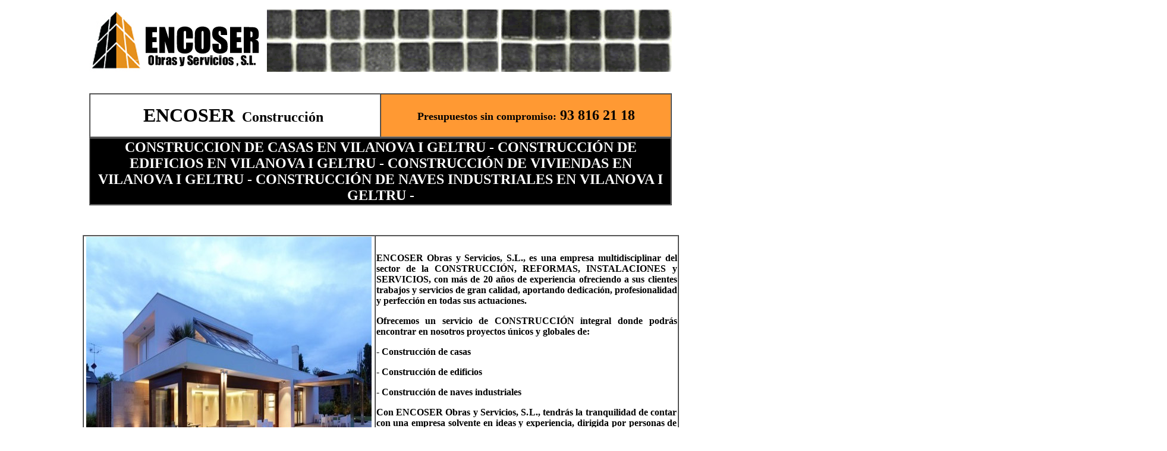

--- FILE ---
content_type: text/html
request_url: http://www.encoser.com/ENCOSER-construccion-casas-vilanova-i-la-geltru.html
body_size: 98920
content:
<!DOCTYPE HTML PUBLIC "-//W3C//DTD HTML 4.01 Transitional//EN"
"http://www.w3.org/TR/html4/loose.dtd">
<html>
<head>
<title>VILANOVA I GELTRU | Construcci&oacute;n de casas-Construcci&oacute;n de Edificios- Construcci&oacute;n de naves</title>
<link rel="shortcut icon" href="favicon.ico">
<link rel="icon" type="image/gif" href="animated_favicon1.gif">
<meta http-equiv="Content-Type" content="text/html; charset=iso-8859-1">
<META NAME="Title" CONTENT="VILANOVA I GELTRU | Construcción de casas - Construcción de Naves">
<META NAME="Author" CONTENT="Webmaster luxo">
<META NAME="Subject" CONTENT="Empresa constructora, instaladora y de servicios">
<META NAME="Description" CONTENT="Pintores economicos, pintores baratos, reformas baratas, rehabilitacion de fachadas, reformas integrales, reformas de cocinas, reformas de aseos">
<META NAME="Keywords" CONTENT="Construcción de casas en Vilanova i Geltru, Construcción de viviendas en Vilanova i Geltru, Construcción de Edificios en Vilanova i Geltru - Construcción de Naves Industriales en Vilanova i Geltru ">
<META NAME="Generator" CONTENT="Dreamweaver">
<META NAME="Language" CONTENT="Spanish">
<META NAME="Revisit" CONTENT="1 day">
<META NAME="Distribution" CONTENT="Global">
<META NAME="Robots" CONTENT="All">
<META HTTP-EQUIV="imagetoolbar" CONTENT="no">
<script> 
// El mensaje que saldrá si se pulsa el boton dcho del raton 
am = "ENCOSER OBRAS Y SERVICIOS, S.L.,  advierte que estas imágenes están protegidas por las leyes de propiedad intelectual, queda prohibida su reproducción, copia o distribución."; 

// no toques nada a partir de aqui. 
// =========================== 
bV = parseInt(navigator.appVersion) 
bNS = navigator.appName=="Netscape" 
bIE = navigator.appName=="Microsoft Internet Explorer" 

function nrc(e) { 
if (bNS && e.which > 1){ 
alert(am) 
return false 
} else if (bIE && (event.button >1)) { 
alert(am) 
return false; 
} 
} 

document.onmousedown = nrc; 
if (document.layers) window.captureEvents(Event.MOUSEDOWN); 
if (bNS && bV<5) window.onmousedown = nrc; 
</script>

<style type="text/css">
<!--
body,td,th {
	font-size: 100%;
	font-family: Calibri;
}
body {
	background-color: #FFFFFF;
}
.Estilo3 {color: #000000}
.Estilo4 {color: #FFFFFF}

.Estilo10 {font-size: 12px}
.Estilo12 {font-size: 12px; font-weight: bold; }
.Estilo13 {
	font-family: Impact;
	font-size: xx-large;
}
.Estilo16 {font-size: x-large}
.Estilo17 {
	font-family: Calibri;
	font-size: x-large;
}
.Estilo18 {font-size: large}
.Estilo19 {
	color: #FFFFFF;
	font-size: x-large;
	font-family: Calibri;
	font-weight: bold;
}
.Estilo20 {font-family: Calibri}
.Estilo22 {font-size: x-large; font-family: Impact; }
.Estilo23 {font-family: Impact}
.Estilo24 {
	font-family: Calibri;
	font-size: large;
	font-weight: bold;
}
.Estilo25 {font-size: 12px; color: #000000; }
.Estilo8 {font-size: 9%}
.Estilo9 {font-size: 9}
.Estilo26 {color: #FF0000}
.Estilo46 {font-family: Calibri; font-size: 14px; }
.Estilo32 {	color: #000000;
	font-weight: bold;
	font-family: Calibri;
}
.Estilo49 {font-size: 12px; color: #000000; font-family: Calibri; }
.Estilo67 {font-family: Calibri; font-size: 12px; }
.Estilo79 {font-size: 10}
a:link {
	color: #000000;
	text-decoration: none;
}
a:visited {
	color: #000000;
	text-decoration: none;
}
a:hover {
	color: #000000;
	text-decoration: none;
}
a:active {
	color: #FF0000;
	text-decoration: none;
}
.Estilo78 {font-family: Calibri}
.Estilo91 {font-size: 10}
-->
</style>
<script language="JavaScript" type="text/JavaScript">
<!--
function MM_reloadPage(init) {  //reloads the window if Nav4 resized
  if (init==true) with (navigator) {if ((appName=="Netscape")&&(parseInt(appVersion)==4)) {
    document.MM_pgW=innerWidth; document.MM_pgH=innerHeight; onresize=MM_reloadPage; }}
  else if (innerWidth!=document.MM_pgW || innerHeight!=document.MM_pgH) location.reload();
}
MM_reloadPage(true);

function MM_preloadImages() { //v3.0
  var d=document; if(d.images){ if(!d.MM_p) d.MM_p=new Array();
    var i,j=d.MM_p.length,a=MM_preloadImages.arguments; for(i=0; i<a.length; i++)
    if (a[i].indexOf("#")!=0){ d.MM_p[j]=new Image; d.MM_p[j++].src=a[i];}}
}
//-->
</script>
</head>

<body>
<div align="center">
  <p><a href="index.htm"><img src="bannermenu1.png" width="980" height="105"></a>
    <object classid="clsid:D27CDB6E-AE6D-11cf-96B8-444553540000" codebase="http://download.macromedia.com/pub/shockwave/cabs/flash/swflash.cab#version=6,0,29,0" width="980" height="20">
      <param name="movie" value="RELOJ/reloj.swf">
      <param name="quality" value="high">
      <embed src="RELOJ/reloj.swf" quality="high" pluginspage="http://www.macromedia.com/go/getflashplayer" type="application/x-shockwave-flash" width="980" height="20"></embed>
    </object>
</p>
  <table width="980" border="1" cellspacing="0">
    <tr>
      <th width="485" scope="col"><p align="left"><span class="Estilo13">&nbsp;&nbsp;&nbsp;&nbsp;&nbsp;&nbsp;&nbsp;&nbsp;&nbsp;&nbsp;&nbsp;ENCOSER</span><span class="Estilo16">&nbsp;&nbsp;<span class="Estilo20">Construcci&oacute;n</span></span></p>      </th>
      <th width="485" bgcolor="#FF9933" scope="col"><span class="Estilo17"><span class="Estilo18">Presupuestos sin compromiso:</span> <strong>93 816 21 18 </strong></span></th>
    </tr>
  </table>
  <table width="980" border="1" cellspacing="0">
    <tr>
      <th bgcolor="#000000" scope="col"><span class="Estilo19"> CONSTRUCCION DE CASAS EN VILANOVA I GELTRU - CONSTRUCCI&Oacute;N DE EDIFICIOS EN VILANOVA I GELTRU - CONSTRUCCI&Oacute;N DE VIVIENDAS EN VILANOVA I GELTRU - CONSTRUCCI&Oacute;N DE NAVES INDUSTRIALES EN VILANOVA I GELTRU - </span></th>
    </tr>
  </table>
  <p>&nbsp;</p>
  <table width="1003" height="2290" border="1" cellspacing="0">
    <tr>
      <th width="487" height="491" scope="col"><img src="seleccionfotos/20B.JPG" width="480" height="490"></th>
      <th width="506" scope="col"><p align="justify"><strong>ENCOSER Obras y Servicios, S.L.</strong>, es una empresa multidisciplinar del sector de la <strong>CONSTRUCCI&Oacute;N, REFORMAS,  INSTALACIONES y SERVICIOS</strong>, con m&aacute;s de 20 a&ntilde;os de experiencia ofreciendo a sus clientes trabajos y servicios de gran calidad, aportando dedicaci&oacute;n, profesionalidad y perfecci&oacute;n en todas sus actuaciones.</p>
        <p align="justify">Ofrecemos un servicio de CONSTRUCCI&Oacute;N integral donde podr&aacute;s encontrar en nosotros proyectos &uacute;nicos y globales de:</p>
        <p align="justify">- Construcci&oacute;n de casas</p>
        <p align="justify">- Construcci&oacute;n de edificios</p>
        <p align="justify">- Construcci&oacute;n de naves industriales</p>
        <p align="justify">Con ENCOSER Obras y Servicios, S.L., tendr&aacute;s la tranquilidad de contar con una empresa solvente en ideas y experiencia, dirigida por personas de gran bagage y profesi&oacute;n y que cuentan con a&ntilde;os de trayectoria construyendo proyectos de todo tipo de complejidad y singularidad.</p>
        <p align="justify"><strong>&iquest;Por qu&eacute; elegir ENCOSER Obras y Servicios, S.L.?</strong></p>
      <p align="justify">Porque nadie le ofrecer&aacute; un trato m&aacute;s personal, directo y profesional; donde s&oacute;lo tendr&aacute;s un interlocutor, el cual mediar&aacute; contigo para sacar el m&aacute;ximo partido a tus ideas, a tus anhelos, a tus deseos......</p></th>
    </tr>
    <tr>
      <th height="417" scope="col"><img src="seleccionfotos/casa-lujo-alella-encoser.jpg" width="480" height="490"></th>
      <th scope="col"><img src="seleccionfotos/casa-lujo-barcelona-encoser.jpg" width="480" height="490"></th>
    </tr>
    <tr>
      <th height="460" scope="col"><img src="seleccionfotos/casa-lujo-ENCOSER.jpg" width="480" height="490"></th>
      <th scope="col"><img src="seleccionfotos/casa-lujo-masnou-encoser.jpg" width="480" height="490"></th>
    </tr>
    <tr>
      <th height="460" scope="col"><img src="seleccionfotos/casa-lujo-sitges-encoser.jpg" width="480" height="490"></th>
      <th scope="col"><img src="seleccionfotos/ENCOSER-casa-lujo-gava.jpg" width="480" height="490"></th>
    </tr>
    <tr>
      <th height="460" scope="col"><img src="seleccionfotos/nave-industrial-encoser.jpg" width="480" height="490"></th>
      <th scope="col"><img src="seleccionfotos/nave-industrial-vilafranca-encoser.jpg" width="480" height="490"></th>
    </tr>
  </table>
  <p>&nbsp;</p>
  <p><img src="bannermenu.gif" width="980" height="105"></p>
  <p>    <a href="encoserlimpiezas.htm"><img src="logo/logot.jpg" name="Image3" width="178" height="123" border="0" id="Image3"></a> </p>
  <table width="1500" border="1" align="center" cellspacing="0">
    <span class="tama">
    <tr>
      <th width="182" scope="col">
        <div align="center"><a href="encoserlimpiezas.htm"><img src="logo/logot.jpg" width="178" height="123" border="0"></a></div></th>
      <td width="116" class="Estilo46" scope="col"><div align="center"><a href="encoser-limpiezas-barcelona.htm">Limpieza de comunidades en Barcelona </a></div></td>
      <td width="127" class="Estilo46" scope="col"><div align="center"><a href="encoser-limpiezas-bellvei.htm">Limpieza de comunidades en Bellvei</a></div></td>
      <td width="127" class="Estilo46" scope="col"><div align="center"><a href="encoser-limpiezas-calafell.htm">Limpieza de comunidades en Calafell</a></div></td>
      <td width="127" class="Estilo46" scope="col">
        <div align="center"><a href="encoser-limpiezas-comarruga.htm">Limpieza de comunidades en Comarruga</a></div></td>
      <td width="127" class="Estilo46" scope="col"><div align="center"><a href="encoser-limpiezas-cubelles.htm">Limpieza de comunidades en Cubelles</a></div></td>
      <td width="127" class="Estilo46" scope="col"><div align="center"><a href="encoser-limpiezas-cunit.htm">Limpieza de comunidades en Cunit</a></div></td>
      <td width="127" class="Estilo46" scope="col"><div align="center"><a href="encoser-limpiezas-vendrell.htm">Limpieza de comunidades en El Vendrell</a></div></td>
      <td width="127" class="Estilo46" scope="col">
        <div align="center"><a href="encoser-limpiezas-sitges.htm">Limpieza de comunidades en Sitges</a></div></td>
      <td width="127" class="Estilo46" scope="col">
        <div align="center"><a href="encoser-limpiezas-vilanova-i-la-geltru.htm">Limpieza de comunidades en Vilanova i la Geltru</a></div></td>
      <td width="140" class="Estilo46" scope="col"><div align="center"><a href="encoser-limpiezas-castelldefels.htm">Limpieza de comunidades en Castelldefels</a></div></td>
    </tr>
    <tr>
      <th width="182" scope="row"><div align="center"><a href="encoser-mantenimientos-piscinas.htm"><img src="bannerbuda/piscinas.jpg" width="178" height="123" border="0"></a></div></th>
      <td class="Estilo46"><div align="center"><a href="encoser-mantenimiento-piscinas-calafell.htm">Mantenimiento de piscinas en Calafell</a></div></td>
      <td class="Estilo46"><div align="center"><a href="encoser-mantenimiento-piscinas-comarruga.htm">Mantenimiento de piscina en Comarruga</a> </div></td>
      <td class="Estilo46"><div align="center"><a href="encoser-mantenimiento-piscinas-cubelles.htm">Mantenimiento de piscina en Cubelles</a></div></td>
      <td class="Estilo46"><div align="center"><a href="encoser-mantenimiento-piscinas-cunit.htm">Mantenimiento de piscina en Cunit</a></div></td>
      <td class="Estilo46"><div align="center"><a href="encoser-mantenimiento-piscinas-sant-salvador.htm">Mantenimiento de piscina en Sant Salvador </a></div></td>
      <td class="Estilo46"><div align="center"><a href="encoser-mantenimiento-piscinas-sitges.htm">Mantenimiento de piscina en Sitges</a> </div></td>
      <td class="Estilo46"><div align="center"><a href="encoser-mantenimiento-piscinas-segur-de-calafell.htm">Mantenimiento de piscina en Segur de Calafell </a></div></td>
      <td class="Estilo46"><div align="center"><a href="encoser-mantenimiento-piscinas-vilanova-i-la-geltru.htm">Mantenimiento de piscina en Vilanova i la Geltru</a> </div></td>
      <td class="Estilo46"><div align="center"><a href="encoser-mantenimiento-piscinas-vendrell.htm">Mantenimiento de piscina en Vendrell</a> </div></td>
      <td class="Estilo46"><div align="center"><a href="encoser-mantenimiento-piscinas-sant-pere-de-ribes.htm">Mantenimiento de piscina en Sant Pere de Ribes </a></div></td>
    </tr>
    </span>
  </table>
  <p>&nbsp;</p>
  <table width="1955" border="1" cellspacing="4">
    <tr>
      <th height="68" scope="col"><a href="encoser-fachadas.htm"><img src="logo/ENCOSER-fachadas-logo.jpg" width="118" height="73" border="0"></a></th>
      <th scope="col"><img src="logo/logo%20home.jpg" width="118" height="73"></th>
      <th scope="col"><a href="encoser-reformas.htm"><img src="logo/ENCOSER-reformas-logo.jpg" width="118" height="73" border="0"></a></th>
      <th scope="col"><a href="encoser-limpiezas.htm"><img src="logo/ENCOSER-limpiezas-logo.jpg" width="118" height="73" border="0"></a></th>
      <th scope="col"><a href="encoser-pintura-decoracion.htm"><img src="logo/ENCOSER-pintura-decoracion-logo.jpg" width="118" height="73" border="0"></a></th>
      <th scope="col"><a href="encoser-instalaciones.htm"><img src="logo/ENCOSER-instalaciones-logo.jpg" width="118" height="73" border="0"></a></th>
      <th scope="col"><a href="encoser-parquet-suelos-tarimas.htm"><img src="logo/ENCOSER-parquet-logo.jpg" width="118" height="73" border="0"></a></th>
      <th scope="col"><a href="encoser-aire-acondicionado.htm"><img src="logo/ENCOSER-aire-acondicionado-logo.jpg" width="118" height="73" border="0"></a></th>
      <th scope="col"><a href="encoser-carpinteria-aluminio.htm"><img src="logo/ENCOSER-carpinteria-aluminio-logo.jpg" width="118" height="73" border="0"></a></th>
      <th scope="col"><a href="encoser-calderas-servicio-tecnico.htm"><img src="logo/ENCOSER-calderas-calefaccion-logo.jpg" width="118" height="73" border="0"></a></th>
      <th scope="col"><a href="encoser-calderas-servicio-tecnico.htm"><img src="logo/ENCOSER-calderas-calefaccion-logo.jpg" width="118" height="73" border="0"></a></th>
      <th scope="col"><div align="center"><img src="logo/ENCOSER-logo-cocinas.png" width="118" height="73"></div></th>
    </tr>
    <tr>
      <th width="133" scope="col"><div align="left" class="Estilo10 Estilo48">
        <div align="left"><a href="encoser-fachadas-sitges.htm" class="Estilo3"><span class="tama">Fachadas en Sitges </a></div>
      </div></th>
      <th width="133" scope="col"><div align="left" class="Estilo10 Estilo48">
        <div align="center"><a href="ENCOSER-construccion-casas-sitges.html" class="Estilo3"><span class="tama">Construcci&oacute;n en Sitges </span></a></div>
      </div></th>
      <th width="134" scope="col"><div align="left" class="Estilo78"><span class="Estilo10"><a href="encoser-reformas-sitges.htm" class="Estilo3"><span class="tama">Reformas en Sitges </a></span></div></th>
      <th width="133" scope="col"><div align="left" class="Estilo49">
        <div align="left"><span class="Estilo10"><a href="encoser-limpiezas-sitges.htm" class="Estilo3"><span class="tama">Limpieza en Sitges </a></span></div>
      </div></th>
      <th width="131" scope="col"><div align="left" class="Estilo78"><strong><span class="Estilo25"><span class="Estilo10"><a href="encoser-pintura-decoracion-sitges.htm" class="Estilo3"><span class="tama">Pintores en Sitges </a></span></span></strong></div></th>
      <th width="146" scope="col"><div align="left" class="Estilo78"><strong><span class="Estilo10"><a href="encoser-instalaciones-sitges.htm" class="Estilo3"><span class="tama">Lampista-Instalador en Sitges </a></span></strong></div></th>
      <th width="131" scope="col"><div align="left" class="Estilo78"><strong><span class="Estilo10"> <a href="encoser-parquet-suelos-tarimas-sitges.htm" class="Estilo3"><span class="tama">Parquet en Sitges </a></span></strong></div></th>
      <th width="164" scope="col"><div align="left" class="Estilo78"><strong><span class="Estilo10"><a href="encoser-aire-acondicionado-sitges.htm" class="Estilo3"><span class="tama">Carga de gas de aire acondicionado en Sitges </a></span></strong></div></th>
      <th width="150" scope="col"><div align="left" class="Estilo78"><strong><span class="Estilo10"><a href="encoser-carpinteria-aluminio-sitges.htm" class="Estilo3"><span class="tama">Carpinter&iacute;a de aluminio en Sitges </a></span></strong></div></th>
      <th width="218" scope="col"><div align="left" class="Estilo78"><strong><span class="Estilo10"><a href="encoser-calderas-servicio-tecnico-sitges.htm" class="Estilo3"><span class="tama">Reparaci&oacute;n de calderas en Sitges y servicio t&eacute;cnico de calderas en Sitges </a></span></strong></div></th>
      <th width="218" scope="col"><div align="left" class="Estilo78"><strong><span class="Estilo10"><a href="encoser-calderas-servicio-tecnico-abrera.htm" class="Estilo3"><span class="tama">Reparaci&oacute;n de calderas en Abrera y servicio t&eacute;cnico de calderas en Abrera </a></span></strong></div></th>
      <th width="162" class="Estilo3" scope="col"><div align="left" class="Estilo78"><strong><span class="Estilo10"><a href="encoser-reformas-cocinas-sitges.htm" class="Estilo3"><span class="tama">Reforma de cocina en Sitges</a></span></strong></div></th>
    </tr>
    <tr>
      <th scope="col"><div align="left" class="Estilo67">
        <div align="left"><a href="encoser-fachadas-comarruga.htm" class="Estilo3"><span class="tama">Fachadas en Comarruga</a></div>
      </div></th>
      <th scope="col"><div align="left" class="Estilo67">
        <div align="center"><a href="ENCOSER-construccion-casas-comarruga.html" class="Estilo3"><span class="tama">Construcci&oacute;n en Comarruga</span></a></div>
      </div></th>
      <th scope="col"><div align="left" class="Estilo78"><span class="Estilo10"><a href="encoser-reformas-comarruga.htm" class="Estilo3"><span class="tama">Reformas en Comarruga </a></span></div></th>
      <th scope="col"><div align="left" class="Estilo49">
        <div align="left"><span class="Estilo10"><a href="encoser-limpiezas-comarruga.htm" class="Estilo3"><span class="tama">Limpieza en Comarruga </a></span></div>
      </div></th>
      <th scope="col"><div align="left" class="Estilo78"><strong><span class="Estilo25"><span class="Estilo10"><a href="encoser-pintura-decoracion-comarruga.htm" class="Estilo3"><span class="tama">Pintores en Comarruga </a></span></span></strong></div></th>
      <th scope="col"><div align="left" class="Estilo78"><strong><span class="Estilo10"><a href="encoser-instalaciones-comarruga.htm" class="Estilo3"><span class="tama">Lampista-Instalador en Comarruga </a></span></strong></div></th>
      <th scope="col"><div align="left" class="Estilo78"><strong><span class="Estilo10"> <a href="encoser-parquet-suelos-tarimas-comarruga.htm" class="Estilo3"><span class="tama">Parquet en Comarruga </a></span></strong></div></th>
      <th scope="col"><div align="left" class="Estilo78"><strong><span class="Estilo10"><a href="encoser-aire-acondicionado-comarruga.htm" class="Estilo3"><span class="tama">Carga de gas de aire acondicionado en Comarruga </a></span></strong></div></th>
      <th scope="col"><div align="left" class="Estilo78"><strong><span class="Estilo10"><a href="encoser-carpinteria-aluminio-comarruga.htm" class="Estilo3"><span class="tama">Carpinter&iacute;a de aluminio en Comarruga </a></span></strong></div></th>
      <th scope="col"><div align="left" class="Estilo78"><strong><span class="Estilo10"><a href="encoser-calderas-servicio-tecnico-comarruga.htm" class="Estilo3"><span class="tama">Reparaci&oacute;n de calderas en Comarruga y servicio t&eacute;cnico de calderas en Comarruga </a></span></strong></div></th>
      <th scope="col"><div align="left" class="Estilo78"><strong><span class="Estilo10"><a href="encoser-calderas-servicio-tecnico-altafulla.htm" class="Estilo3"><span class="tama">Reparaci&oacute;n de calderas en Altafulla y servicio t&eacute;cnico de calderas en Altafulla</a></span></strong></div></th>
      <th class="Estilo3" scope="col"><div align="left" class="Estilo78"><strong><span class="Estilo10"><a href="encoser-reformas-cocinas-comarruga.htm" class="Estilo3"><span class="tama">Reforma de cocina en Comarruga </a></span></strong></div></th>
    </tr>
    <tr>
      <th scope="row"><div align="left" class="Estilo67">
        <div align="left"><a href="encoser-fachadas-cubelles.htm" class="Estilo3"><span class="tama">Fachadas en Cubelles </a></div>
      </div></th>
      <th scope="row"><div align="left" class="Estilo67">
        <div align="center"><a href="ENCOSER-construccion-casas-cubelles.html" class="Estilo3"><span class="tama">Construcci&oacute;n en Cubelles </span></a></div>
      </div></th>
      <td><div align="left" class="Estilo78"><span class="Estilo12"><a href="encoser-reformas-cubelles.htm" class="Estilo3"><span class="tama">Reformas en Cubelles</a></span></div></td>
      <td><div align="left" class="Estilo78"><strong><span class="Estilo25"><span class="Estilo10"><a href="encoser-limpiezas-cubelles.htm" class="Estilo3"><span class="tama">Limpieza en Cubelles </a></span></span></strong></div></td>
      <td><div align="left" class="Estilo78"><strong><span class="Estilo25"><span class="Estilo10"><a href="encoser-pintura-decoracion-cubelles.htm" class="Estilo3"><span class="tama">Pintores en Cubelles </a></span></span></strong></div></td>
      <td><div align="left" class="Estilo78"><strong><span class="Estilo10"><a href="encoser-instalaciones-cubelles.htm" class="Estilo3"><span class="tama">Lampista-Instalador en Cubelles </a></span></strong></div></td>
      <td><div align="left" class="Estilo78"><strong><span class="Estilo10"><a href="encoser-parquet-suelos-tarimas-cubelles.htm" class="Estilo3"><span class="tama">Parquet en Cubelles </a></span></strong></div></td>
      <td><div align="left" class="Estilo78"><strong><span class="Estilo10"><a href="encoser-aire-acondicionado-cubelles.htm" class="Estilo3"><span class="tama">Carga de gas de aire acondicionado en Cubelles </a></span></strong></div></td>
      <td><div align="left" class="Estilo78"><strong><span class="Estilo10"><a href="encoser-carpinteria-aluminio-cubelles.htm" class="Estilo3">Carpinter&iacute;a de aluminio en Cubelles </a></span></strong></div></td>
      <td><div align="left" class="Estilo78"><strong><span class="Estilo10"><a href="encoser-calderas-servicio-tecnico-cubelles.htm" class="Estilo3"><span class="tama">Reparaci&oacute;n de calderas en Cubelles y servicio t&eacute;cnico de calderas en Cubelles</a></span></strong></div></td>
      <td><div align="left" class="Estilo78"><strong><span class="Estilo10"><a href="encoser-calderas-servicio-tecnico-arboc.htm" class="Estilo3"><span class="tama">Reparaci&oacute;n de calderas en L&acute;Arbo&ccedil; y servicio t&eacute;cnico de calderas en L&acute;Arbo&ccedil;</a></span></strong></div></td>
      <td><div align="left" class="Estilo78"><span class="Estilo3"><strong><span class="Estilo10"><a href="encoser-reformas-cocinas-cubelles.htm" class="Estilo3"><span class="tama">Reforma de cocina en Cubelles </a></span></strong></span></div></td>
    </tr>
    <tr>
      <th scope="row"><div align="left" class="Estilo67">
        <div align="left"><a href="encoser-fachadas-vilanovailageltru.htm" class="Estilo3"><span class="tama">Fachadas en Vilanova i la Geltru </a></div>
      </div></th>
      <th scope="row"><div align="left" class="Estilo67">
        <div align="center"><a href="ENCOSER-construccion-casas-vilanova-i-la-geltru.html" class="Estilo3"><span class="tama">Construcci&oacute;n en Vilanova i la Geltru </span></a></div>
      </div></th>
      <td><div align="left" class="Estilo78"><span class="Estilo12"><a href="encoser-reformas-vilanovailageltru.htm" class="Estilo3"><span class="tama">Reformas en Vilanova i la Geltru </a></span></div></td>
      <td><div align="left" class="Estilo78"><strong><span class="Estilo25"><span class="Estilo10"><a href="encoser-limpiezas-vilanova-i-la-geltru.htm" class="Estilo3"><span class="tama">Limpieza en Vilanova i la Geltru </a></span></span></strong></div></td>
      <td><div align="left" class="Estilo78"><strong><span class="Estilo25"><span class="Estilo10"><a href="encoser-pintura-decoracion-vilanovailageltru.htm" class="Estilo3"><span class="tama">Pintores en Vilanova i la Geltru </a></span></span></strong></div></td>
      <td><div align="left" class="Estilo78"><strong><span class="Estilo10"><a href="encoser-instalaciones-vilanova-i-la-geltru.htm" class="Estilo3"><span class="tama">Lampista-Instalador en Vilanova i la Geltru </a></span></strong></div></td>
      <td><div align="left" class="Estilo78"><strong><span class="Estilo10"><a href="encoser-parquet-suelos-tarimas-vilanovailageltru.htm" class="Estilo3"><span class="tama">Parquet en Vilanova i la Geltru </a></span></strong></div></td>
      <td><div align="left" class="Estilo78"><strong><span class="Estilo10"><a href="encoser-aire-acondicionado-vilanovailageltru.htm" class="Estilo3"><span class="tama">Carga de gas de aire acondicionado en Vilanova i la Geltru </a></span></strong></div></td>
      <td><div align="left" class="Estilo78"><strong><span class="Estilo10"><a href="encoser-carpinteria-aluminio-vilanovailageltru.htm" class="Estilo3"><span class="tama">Carpinter&iacute;a de aluminio en Vilanova i la Geltru </a></span></strong></div></td>
      <td><div align="left" class="Estilo78"><strong><span class="Estilo10"><a href="encoser-calderas-servicio-tecnico-vilanova-i-la-geltru.htm" class="Estilo3"><span class="tama">Reparaci&oacute;n de calderas en Vilanova i la Geltru y servicio t&eacute;cnico de calderas en Vilanova i la Geltru </a></span></strong></div></td>
      <td><div align="left" class="Estilo78"><strong><span class="Estilo10"><a href="encoser-calderas-servicio-tecnico-bellvei.htm" class="Estilo3"><span class="tama">Reparaci&oacute;n de calderas en Bellvei  y servicio t&eacute;cnico de calderas en Bellvei</a></span></strong></div></td>
      <td><div align="left" class="Estilo78"><span class="Estilo3"><strong><span class="Estilo10"><a href="encoser-reformas-cocinas-vilanova.htm" class="Estilo3"><span class="tama">Reforma de cocina en Vilanova i la Geltru </a></span></strong></span></div></td>
    </tr>
    <tr>
      <th scope="row"><div align="left" class="Estilo67">
        <div align="left"><a href="encoser-fachadas-barcelona.htm" class="Estilo3"><span class="tama">Fachadas en Barcelona </a></div>
      </div></th>
      <th scope="row"><div align="left" class="Estilo67">
        <div align="center"><a href="ENCOSER-construccion-casas-barcelona.html" class="Estilo3"><span class="tama">Construcci&oacute;n en Barcelona </span></a></div>
      </div></th>
      <td><div align="left" class="Estilo78"><span class="Estilo12"><a href="encoser-reformas-barcelona.htm" class="Estilo3"><span class="tama">Reformas en Barcelona</a></span></div></td>
      <td><div align="left" class="Estilo78"><strong><span class="Estilo25"><span class="Estilo10"><a href="encoser-limpiezas-barcelona.htm" class="Estilo3"><span class="tama">Limpieza en Barcelona </a></span></span></strong></div></td>
      <td><div align="left" class="Estilo78"><strong><span class="Estilo25"><span class="Estilo10"><a href="encoser-pintura-decoracion-barcelona.htm" class="Estilo3"><span class="tama">Pintores en Barcelona </a></span></span></strong></div></td>
      <td><div align="left" class="Estilo78"><strong><span class="Estilo10"><a href="encoser-instalaciones-barcelona.htm" class="Estilo3"><span class="tama">Lampista-Instalador en Barcelona </a></span></strong></div></td>
      <td><div align="left" class="Estilo78"><strong><span class="Estilo10"><a href="encoser-parquet-suelos-tarimas-barcelona.htm" class="Estilo3"><span class="tama">Parquet en Barcelona </a></span></strong></div></td>
      <td><div align="left" class="Estilo78"><strong><span class="Estilo10"><a href="encoser-aire-acondicionado-barcelona.htm" class="Estilo3"><span class="tama">Carga de gas de aire acondicionado en Barcelona </a></span></strong></div></td>
      <td><div align="left" class="Estilo78"><strong><span class="Estilo10"><a href="encoser-carpinteria-aluminio-barcelona.htm" class="Estilo3"><span class="tama">Carpinter&iacute;a de aluminio en Barcelona </a></span></strong></div></td>
      <td><div align="left" class="Estilo78"><strong><span class="Estilo10"><a href="encoser-calderas-servicio-tecnico-barcelona.htm" class="Estilo3"><span class="tama">Reparaci&oacute;n de calderas en Barcelona y servicio t&eacute;cnico de calderas en Barcelona </a></span></strong></div></td>
      <td><div align="left" class="Estilo78"><strong><span class="Estilo10"><a href="encoser-calderas-servicio-tecnico-canyelles.htm" class="Estilo3"><span class="tama">Reparaci&oacute;n de calderas en Canyelles y servicio t&eacute;cnico de calderas en Canyelles</a></span></strong></div></td>
      <td><div align="left" class="Estilo78"><span class="Estilo3"><strong><span class="Estilo10"><a href="encoser-reformas-cocinas-barcelona.htm" class="Estilo3"><span class="tama">Reforma de cocina en Barcelona </a></span></strong></span></div></td>
    </tr>
    <tr>
      <th scope="row"><div align="left" class="Estilo67">
        <div align="left"><a href="encoser-fachadas-vilafranca%20del%20penedes.htm" class="Estilo3"><span class="tama">Fachadas en Vilafranca del Penedes </a></div>
      </div></th>
      <th scope="row"><div align="left" class="Estilo67">
        <div align="center"><a href="ENCOSER-construccion-casas-vilafranca-penedes.html" class="Estilo3"><span class="tama">Construcci&oacute;n en Vilafranca del Penedes </span></a></div>
      </div></th>
      <td><div align="left" class="Estilo78"><span class="Estilo12"><a href="encoser-reformas-vilafrancadelpenedes.htm" class="Estilo3"><span class="tama">Reformas en Vilafranca del Penedes </a></span></div></td>
      <td><div align="left" class="Estilo78"><strong><span class="Estilo25"><span class="Estilo10"><a href="encoser-limpiezas-vilafranca-del-penedes.htm" class="Estilo3"><span class="tama">Limpieza en Vilafranca del Penedes </a></span></span></strong></div></td>
      <td><div align="left" class="Estilo78"><strong><span class="Estilo25"><span class="Estilo10"><a href="encoser-pintura-decoracion-vilafrancadelpenedes.htm" class="Estilo3"><span class="tama">Pintores en Vilafranca del Penedes</a></span></span></strong></div></td>
      <td><div align="left" class="Estilo78"><strong><span class="Estilo10"><a href="encoser-instalaciones-vilafranca-del-penedes.htm" class="Estilo3"><span class="tama">Lampista-Instalador en Vilafranca del Penedes </a></span></strong></div></td>
      <td><div align="left" class="Estilo78"><strong><span class="Estilo10"><a href="encoser-parquet-suelos-tarimas-vilafrancadelpenedes.htm" class="Estilo3"><span class="tama">Parquet en Vilafranca del Penedes </a></span></strong></div></td>
      <td><div align="left" class="Estilo78"><strong><span class="Estilo10"><a href="encoser-aire-acondicionado-vilafrancadelpenedes.htm" class="Estilo3"><span class="tama">Carga de gas de aire acondicionado en Vilafranca del Penedes </a></span></strong></div></td>
      <td><div align="left" class="Estilo78"><strong><span class="Estilo10"><a href="encoser-carpinteria-aluminio-vilafrancadelpenedes.htm" class="Estilo3"><span class="tama">Carpinter&iacute;a de aluminio en Vilafranca del Penedes </a></span></strong></div></td>
      <td><div align="left" class="Estilo78"><strong><span class="Estilo10"><a href="encoser-calderas-servicio-tecnico-vilafranca-del-penedes.htm" class="Estilo3"><span class="tama">Reparaci&oacute;n de calderas en Vilafranca del Penedes y servicio t&eacute;cnico de calderas en Vilafranca del Penedes</a></span></strong></div></td>
      <td><div align="left" class="Estilo78"><strong><span class="Estilo10"><a href="encoser-calderas-servicio-tecnico-creixell.htm" class="Estilo3"><span class="tama">Reparaci&oacute;n de calderas en Creixell y servicio t&eacute;cnico de calderas en Creixell</a></span></strong></div></td>
      <td><div align="left" class="Estilo78"><span class="Estilo3"><strong><span class="Estilo10"><a href="encoser-reformas-cocinas-vilafranca.htm" class="Estilo3"><span class="tama">Reforma de cocina en Vilafranca del Penedes </a></span></strong></span></div></td>
    </tr>
    <tr>
      <th scope="row"><div align="left" class="Estilo67">
        <div align="left"><a href="encoser-fachadas-badalona.htm" class="Estilo3"><span class="tama">Fachadas en Badalona </a></div>
      </div></th>
      <th scope="row"><div align="left" class="Estilo67">
        <div align="center"><a href="ENCOSER-construccion-casas-alella.html" class="Estilo3"><span class="tama">Construcci&oacute;n en Alella </span></a></div>
      </div></th>
      <td><div align="left" class="Estilo78"><span class="Estilo12"><a href="encoser-reformas-badalona.htm" class="Estilo3"><span class="tama">Reformas en Badalona</a></span></div></td>
      <td><div align="left" class="Estilo78"><strong><span class="Estilo25"><span class="Estilo10"><a href="encoser-limpiezas-badalona.htm" class="Estilo3"><span class="tama">Limpieza en Badalona </a></span></span></strong></div></td>
      <td><div align="left" class="Estilo78"><strong><span class="Estilo25"><span class="Estilo10"><a href="encoser-pintura-decoracion-badalona.htm" class="Estilo3"><span class="tama">Pintores en Badalona </a></span></span></strong></div></td>
      <td><div align="left" class="Estilo78"><strong><span class="Estilo10"><a href="encoser-instalaciones-badalona.htm" class="Estilo3"><span class="tama">Lampista-Instalador en Badalona </a></span></strong></div></td>
      <td><div align="left" class="Estilo78"><strong><span class="Estilo10"><a href="encoser-parquet-suelos-tarimas-badalona.htm" class="Estilo3"><span class="tama">Parquet en Badalona </a></span></strong></div></td>
      <td><div align="left" class="Estilo78"><strong><span class="Estilo10"><a href="encoser-aire-acondicionado-badalona.htm" class="Estilo3"><span class="tama">Carga de gas de aire acondicionado en Badalona</a></span></strong></div></td>
      <td><div align="left" class="Estilo78"><strong><span class="Estilo10"><a href="encoser-carpinteria-aluminio-badalona.htm" class="Estilo3"><span class="tama">Carpinter&iacute;a de aluminio en Badalona </a></span></strong></div></td>
      <td><div align="left" class="Estilo78"><strong><span class="Estilo10"><a href="encoser-calderas-servicio-tecnico-badalona.htm" class="Estilo3"><span class="tama">Reparaci&oacute;n de calderas en Badalona y servicio t&eacute;cnico de calderas en Badalona </a></span></strong></div></td>
      <th width="218" scope="col"><div align="left" class="Estilo78"><strong><span class="Estilo10"><a href="encoser-calderas-servicio-tecnico-esparraguera.htm" class="Estilo3"><span class="tama">Reparaci&oacute;n de calderas en Esparreguera y servicio t&eacute;cnico de calderas en Esparreguera </a></span></strong></div></th>
      <td><div align="left" class="Estilo78"><span class="Estilo3"><strong><span class="Estilo10"><a href="encoser-reformas-cocinas-badalona.htm" class="Estilo3"><span class="tama">Reforma de cocina en Badalona</a></span></strong></span></div></td>
    </tr>
    <tr>
      <th scope="row"><div align="left" class="Estilo78"><span class="Estilo10"><a href="encoser-fachadas-granollers.htm" class="Estilo3"><span class="tama">Fachadas en Granollers </a></span></div></th>
      <th scope="row"><div align="left" class="Estilo78">
        <div align="center"><span class="Estilo10"><a href="ENCOSER-construccion-casas-alella.html" class="Estilo3"><span class="tama">Construcci&oacute;n en Altafulla </span></a></span></div>
      </div></th>
      <td><div align="left" class="Estilo78"><span class="Estilo12"><a href="encoser-reformas-alella.htm" class="Estilo3"><span class="tama">Reformas en Alella </a></span></div></td>
      <td><div align="left" class="Estilo78"><strong><span class="Estilo25"><span class="Estilo10"><a href="encoser-limpiezas-masnou.htm" class="Estilo3"><span class="tama">Limpieza en Masnou </a></span></span></strong></div></td>
      <td><div align="left" class="Estilo78"><strong><span class="Estilo25"><span class="Estilo10"><a href="encoser-pintura-decoracion-granollers.htm" class="Estilo3"><span class="tama">Pintores en Granollers</a></span></span></strong></div></td>
      <td><p align="left" class="Estilo32"><span class="Estilo10"><a href="encoser-instalaciones-masnou.htm" class="Estilo3"><span class="tama">Lampista-Instalador en Masnou </a></span></p></td>
      <td><div align="left" class="Estilo78"><strong><span class="Estilo10"><a href="encoser-parquet-suelos-tarimas-masnou.htm" class="Estilo3"><span class="tama">Parquet en Masnou </a></span></strong></div></td>
      <td><div align="left" class="Estilo78"><strong><span class="Estilo10"><a href="encoser-aire-acondicionado-masnou.htm" class="Estilo3"><span class="tama">Carga de gas de aire acondicionado en Masnou </a></span></strong></div></td>
      <td><div align="left" class="Estilo78"><strong><span class="Estilo10"><a href="encoser-carpinteria-aluminio-masnou.htm" class="Estilo3"><span class="tama">Carpinter&iacute;a de aluminio en Masnou </a></span></strong></div></td>
      <td><div align="left" class="Estilo78"><strong><span class="Estilo10"><a href="encoser-calderas-servicio-tecnico-masnou.htm" class="Estilo3"><span class="tama">Reparaci&oacute;n de calderas en Masnou y servicio t&eacute;cnico de calderas en Masnou </a></span></strong></div></td>
      <th scope="col"><div align="left" class="Estilo78"><strong><span class="Estilo10"><a href="encoser-calderas-servicio-tecnico-francas.htm" class="Estilo3"><span class="tama">Reparaci&oacute;n de calderas en El Francas y servicio t&eacute;cnico de calderas en El Francas </a></span></strong></div></th>
      <td><div align="left" class="Estilo78"><span class="Estilo3"><strong><span class="Estilo10"><a href="encoser-reformas-cocinas-cunit.htm" class="Estilo3"><span class="tama">Reforma de cocina en Cunit </a></span></strong></span></div></td>
    </tr>
    <tr>
      <th scope="row"><div align="left" class="Estilo78"><span class="Estilo8"><span class="Estilo91"><span class="Estilo10"><a href="encoser-fachadas-sabadell.htm" class="Estilo3"><span class="tama">Fachadas en Sabadell </a></span></span></span></div></th>
      <th scope="row"><div align="left" class="Estilo78">
        <div align="center"><span class="Estilo8"><span class="Estilo91"><span class="Estilo10"><a href="ENCOSER-construccion-casas-arboc.html" class="Estilo3"><span class="tama">Construcci&oacute;n en L&acute;Arboc</span></a></span></span></span></div>
      </div></th>
      <td><div align="left" class="Estilo78"><span class="Estilo12"><a href="encoser-reformas-masnou.htm" class="Estilo3"><span class="tama">Reformas en Masnou</a></span></div></td>
      <td><div align="left" class="Estilo78"><strong><span class="Estilo25"><span class="Estilo10"><a href="encoser-limpiezas-calafell.htm" class="Estilo3"><span class="tama">Limpieza en Calafell </a></span></span></strong></div></td>
      <td><div align="left" class="Estilo78"><strong><span class="Estilo25"><span class="Estilo10"><a href="encoser-pintura-decoracion-sabadell.htm" class="Estilo3"><span class="tama">Pintores en Sabadell</a></span></span></strong></div></td>
      <td><div align="left" class="Estilo78"><strong><span class="Estilo10"><a href="encoser-instalaciones-calafell.htm" class="Estilo3"><span class="tama">Lampista-Instalador en Calafell </a></span></strong></div></td>
      <td><div align="left" class="Estilo78"><strong><span class="Estilo10"><a href="encoser-parquet-suelos-tarimas-calafell.htm" class="Estilo3"><span class="tama">Parquet en Calafell </a></span></strong></div></td>
      <td><div align="left" class="Estilo78"><strong><span class="Estilo10"><a href="encoser-aire-acondicionado-calafell.htm" class="Estilo3"><span class="tama">Carga de gas de aire acondicionado en Calafell </a></span></strong></div></td>
      <td><div align="left" class="Estilo78"><strong><span class="Estilo10"><a href="encoser-carpinteria-aluminio-calafell.htm" class="Estilo3"><span class="tama">Carpinter&iacute;a de aluminio en Calafell </a></span></strong></div></td>
      <td><div align="left" class="Estilo78"><strong><span class="Estilo10"><a href="encoser-calderas-servicio-tecnico-calafell.htm" class="Estilo3"><span class="tama">Reparaci&oacute;n de calderas en Calafell y servicio t&eacute;cnico de calderas en Calafell </a></span></strong></div></td>
      <td><div align="left" class="Estilo78"><strong><span class="Estilo10"><a href="encoser-calderas-servicio-tecnico-hospitalet.htm" class="Estilo3"><span class="tama">Reparaci&oacute;n de calderas en Hospitalet y servicio t&eacute;cnico de calderas en Hospitalet</a></span></strong></div></td>
      <td><div align="left" class="Estilo78"><span class="Estilo3"><strong><span class="Estilo10"><a href="encoser-reformas-cocinas-calafell.htm" class="Estilo3"><span class="tama">Reforma de cocina en Calafell </a></span></strong></span></div></td>
    </tr>
    <tr>
      <th scope="row"><div align="left" class="Estilo78"><span class="Estilo8"><span class="Estilo91"><span class="Estilo10"><a href="encoser-fachadas-calafell.htm" class="Estilo3"><span class="tama">Fachadas en Calafell </a></span></span></span></div></th>
      <th scope="row"><div align="left" class="Estilo78">
        <div align="center"><span class="Estilo8"><span class="Estilo91"><span class="Estilo10"><a href="ENCOSER-construccion-casas-calafell.html" class="Estilo3"><span class="tama">Construcci&oacute;n en Calafell </span></a></span></span></span></div>
      </div></th>
      <td><div align="left" class="Estilo78"><span class="Estilo12"><a href="encoser-reformas-calafell.htm" class="Estilo3"><span class="tama">Reformas en Calafell</a></span></div></td>
      <td><div align="left" class="Estilo78"><strong><span class="Estilo25"><span class="Estilo10"><a href="encoser-limpiezas-vendrell.htm" class="Estilo3"><span class="tama">Limpieza en Vendrell </a></span></span></strong></div></td>
      <td><div align="left" class="Estilo78"><strong><span class="Estilo25"><span class="Estilo10"><a href="encoser-pintura-decoracion-calafell.htm" class="Estilo3"><span class="tama">Pintores en Calafell</a></span></span></strong></div></td>
      <td><div align="left" class="Estilo78"><strong><span class="Estilo10"><a href="encoser-instalaciones-vendrell.htm" class="Estilo3"><span class="tama">Lampista-Instalador en Vendrell </a></span></strong></div></td>
      <td><div align="left" class="Estilo78"><strong><span class="Estilo10"><a href="encoser-parquet-suelos-tarimas-vendrell.htm" class="Estilo3"><span class="tama">Parquet en Vendrell </a></span></strong></div></td>
      <td><div align="left" class="Estilo78"><strong><span class="Estilo10"><a href="encoser-aire-acondicionado-vendrell.htm" class="Estilo3"><span class="tama">Carga de gas de aire acondicionado en Vendrell</a></span></strong></div></td>
      <td><div align="left" class="Estilo78"><strong><span class="Estilo10"><a href="encoser-carpinteria-aluminio-vendrell.htm" class="Estilo3"><span class="tama">Carpinter&iacute;a de aluminio en Vendrell </a></span></strong></div></td>
      <td><div align="left" class="Estilo78"><strong><span class="Estilo10"><a href="encoser-calderas-servicio-tecnico-vendrell.htm" class="Estilo3"><span class="tama">Reparaci&oacute;n de calderas en Vendrell y servicio t&eacute;cnico de calderas en Vendrell </a></span></strong></div></td>
      <td><div align="left" class="Estilo78"><strong><span class="Estilo10"><a href="encoser-calderas-servicio-tecnico-olerdola.htm" class="Estilo3"><span class="tama">Reparaci&oacute;n de calderas en Olerdola  y servicio t&eacute;cnico de calderas en Olerdola</a></span></strong></div></td>
      <td><div align="left" class="Estilo78"><span class="Estilo3"><strong><span class="Estilo10"><a href="encoser-reformas-cocinas-vendrell.htm" class="Estilo3"><span class="tama">Reforma de cocina en Vendrell </a></span></strong></span></div></td>
    </tr>
    <tr>
      <th scope="row"><div align="left" class="Estilo78"><span class="Estilo8"><span class="Estilo91"><span class="Estilo10"><a href="encoser-fachadas-vendrell.htm" class="Estilo3"><span class="tama">Fachadas en Vendrell </a></span></span></span></div></th>
      <th scope="row"><div align="left" class="Estilo78">
        <div align="center"><span class="Estilo8"><span class="Estilo91"><span class="Estilo10"><a href="ENCOSER-construccion-casas-vendrell.html" class="Estilo3"><span class="tama">Construcci&oacute;n en Vendrell </span></a></span></span></span></div>
      </div></th>
      <td><div align="left" class="Estilo78"><span class="Estilo12"><a href="encoser-reformas-tiana.htm" class="Estilo3"><span class="tama">Reformas en Tiana</a></span></div></td>
      <td><div align="left" class="Estilo78"><strong><span class="Estilo25"><span class="Estilo10"><a href="encoser-limpiezas-castelldefels.htm" class="Estilo3"><span class="tama">Limpieza en Castelldefels </a></span></span></strong></div></td>
      <td><div align="left" class="Estilo78"><strong><span class="Estilo25"><span class="Estilo10"><a href="encoser-pintura-decoracion-vendrell.htm" class="Estilo3"><span class="tama">Pintores en Vendrell</a></span></span></strong></div></td>
      <td><div align="left" class="Estilo78"><strong><span class="Estilo10"><a href="encoser-instalaciones-castelldefels.htm" class="Estilo3"><span class="tama">Lampista-Instalador en Castelldefels </a></span></strong></div></td>
      <td><div align="left" class="Estilo78"><strong><span class="Estilo10"><a href="encoser-parquet-suelos-tarimas-castelldefels.htm" class="Estilo3"><span class="tama">Parquet en Castelldefels</a></span></strong></div></td>
      <td><div align="left" class="Estilo78"><strong><span class="Estilo10"><a href="encoser-aire-acondicionado-castelldefels.htm" class="Estilo3"><span class="tama">Carga de gas de aire acondicionado en Castelldefels </a></span></strong></div></td>
      <td><div align="left" class="Estilo78"><strong><span class="Estilo10"><a href="encoser-carpinteria-aluminio-castelldefels.htm" class="Estilo3"><span class="tama">Carpinter&iacute;a de aluminio en Castelldefels </a></span></strong></div></td>
      <td><div align="left" class="Estilo78"><strong><span class="Estilo10"><a href="encoser-calderas-servicio-tecnico-castelldefels.htm" class="Estilo3"><span class="tama">Reparaci&oacute;n de calderas en Castelldefels y servicio t&eacute;cnico de calderas en Castelldefels </a></span></strong></div></td>
      <td><div align="left" class="Estilo78"><strong><span class="Estilo10"><a href="encoser-calderas-servicio-tecnico-olivella.htm" class="Estilo3"><span class="tama">Reparaci&oacute;n de calderas en Olivella y servicio t&eacute;cnico de calderas en Olivella </a></span></strong></div></td>
      <td><div align="left" class="Estilo78"><span class="Estilo3"><strong><span class="Estilo10"><a href="encoser-reformas-cocinas-castelldefels.htm" class="Estilo3"><span class="tama">Reforma de cocina en Castelldefels </a></span></strong></span></div></td>
    </tr>
    <tr>
      <th scope="row"><div align="left" class="Estilo78"><span class="Estilo8"><span class="Estilo91"><span class="Estilo10"><a href="encoser-fachadas-castelldefels.htm" class="Estilo3"><span class="tama">Fachadas en Castelldefels </a></span></span></span></div></th>
      <th scope="row"><div align="left" class="Estilo78">
        <div align="center"><span class="Estilo8"><span class="Estilo91"><span class="Estilo10"><a href="ENCOSER-construccion-casas-castelldefels.html" class="Estilo3"><span class="tama">Construcci&oacute;n en Castelldefels </span></a></span></span></span></div>
      </div></th>
      <td><div align="left" class="Estilo78"><span class="Estilo12"><a href="encoser-reformas-castelldefels.htm" class="Estilo3"><span class="tama">Reformas en Castelldefels</a></span></div></td>
      <td><div align="left" class="Estilo78"><strong><span class="Estilo25"><span class="Estilo10"><a href="encoser-limpiezas-sabadell.htm" class="Estilo3"><span class="tama">Limpieza en Sabadell </a></span></span></strong></div></td>
      <td><div align="left" class="Estilo78"><strong><span class="Estilo25"><span class="Estilo10"><a href="encoser-pintura-decoracion-castelldefels.htm" class="Estilo3"><span class="tama">Pintores en Castelldefels </a></span></span></strong></div></td>
      <td><div align="left" class="Estilo78"><strong><span class="Estilo10"><a href="encoser-instalaciones-alella.htm" class="Estilo3"><span class="tama">Lampista-Instalador en Alella </a></span></strong></div></td>
      <td><div align="left" class="Estilo78"><strong><span class="Estilo10"><a href="encoser-parquet-suelos-tarimas-sabadell.htm" class="Estilo3"><span class="tama">Parquet en Sabadell </a></span></strong></div></td>
      <td><div align="left" class="Estilo78"><strong><span class="Estilo10"><a href="encoser-aire-acondicionado-gava.htm" class="Estilo3"><span class="tama">Carga de gas de aire acondicionado en Gava </a></span></strong></div></td>
      <td><div align="left" class="Estilo78"><strong><span class="Estilo10"><a href="encoser-carpinteria-aluminio-sabadell.htm" class="Estilo3"><span class="tama">Carpinteria de aluminio en Sabadell </a></span></strong></div></td>
      <td><div align="left" class="Estilo78"><strong><span class="Estilo10"><a href="encoser-calderas-servicio-tecnico-gava.htm" class="Estilo3"><span class="tama">Reparaci&oacute;n de calderas en Gava y servicio t&eacute;cnico de calderas en Gava </a></span></strong></div></td>
      <td><div align="left" class="Estilo78"><strong><span class="Estilo10"><a href="encoser-calderas-servicio-tecnico-reus.htm" class="Estilo3"><span class="tama">Reparaci&oacute;n de calderas en Reus  y servicio t&eacute;cnico de calderas en Reus</a></span></strong></div></td>
      <td><div align="left" class="Estilo78"><span class="Estilo3"><strong><span class="Estilo10"><a href="encoser-reformas-cocinas-gava.htm" class="Estilo3"><span class="tama">Reforma de cocina en Gava </a></span></strong></span></div></td>
    </tr>
    <tr>
      <th scope="row"><div align="left" class="Estilo78"><span class="Estilo8"><span class="Estilo91"><span class="Estilo10"><a href="encoser-fachadas-gava.htm" class="Estilo3"><span class="tama">Fachadas en Gava </a></span></span></span></div></th>
      <th scope="row"><div align="left" class="Estilo78">
        <div align="center"><span class="Estilo8"><span class="Estilo91"><span class="Estilo10"><a href="ENCOSER-construccion-casas-creixell.html" class="Estilo3"><span class="tama">Construcci&oacute;n en Creixell </span></a></span></span></span></div>
      </div></th>
      <td><div align="left" class="Estilo78"><span class="Estilo12"><a href="encoser-reformas-gava.htm" class="Estilo3"><span class="tama">Reformas en Gava </a></span></div></td>
      <td><div align="left" class="Estilo78"><strong><span class="Estilo25"><span class="Estilo10"><a href="encoser-limpiezas-cunit.htm" class="Estilo3"><span class="tama">Limpieza en Cunit </a></span></span></strong></div></td>
      <td><div align="left" class="Estilo78"><strong><span class="Estilo25"><span class="Estilo10"><a href="encoser-pintura-decoracion-gava.htm" class="Estilo3"><span class="tama">Pintores en Gava </a></span></span></strong></div></td>
      <td><div align="left" class="Estilo78"><strong><span class="Estilo10"><a href="encoser-instalaciones-gava.htm" class="Estilo3"><span class="tama">Lampista-Instalador en Gava </a></span></strong></div></td>
      <td><div align="left" class="Estilo78"><strong><span class="Estilo10"><a href="encoser-parquet-suelos-tarimas-tarragona.htm" class="Estilo3"><span class="tama">Parquet en Tarragona </a></span></strong></div></td>
      <td><div align="left" class="Estilo78"><strong><span class="Estilo10"><a href="encoser-aire-acondicionado-sabadell.htm" class="Estilo3"><span class="tama">Carga de gas de aire acondicionado en Sabadell </a></span></strong></div></td>
      <td><div align="left" class="Estilo78"><strong><span class="Estilo10"><a href="encoser-carpinteria-aluminio-gava.htm" class="Estilo3"><span class="tama">Carpinteria de aluminio en Gava </a></span></strong></div></td>
      <td><div align="left" class="Estilo78"><strong><span class="Estilo10"><a href="encoser-calderas-servicio-tecnico-sabadell.htm" class="Estilo3"><span class="tama">Reparaci&oacute;n de calderas en Sabadell y servicio t&eacute;cnico de calderas en Sabadell</a></span></strong></div></td>
      <th width="218" scope="col"><div align="left" class="Estilo78"><strong><span class="Estilo10"><a href="encoser-calderas-servicio-tecnico-roquetes.htm" class="Estilo3"><span class="tama">Reparaci&oacute;n de calderas en Roquetes y servicio t&eacute;cnico de calderas en Roquetes</a></span></strong></div></th>
      <td><div align="left" class="Estilo78"><span class="Estilo3"><strong><span class="Estilo10"><a href="encoser-reformas-cocinas-sabadell.htm" class="Estilo3"><span class="tama">Reforma de cocina en Sabadell</a></span></strong></span></div></td>
    </tr>
    <tr>
      <th scope="row"><div align="left" class="Estilo78"><span class="Estilo8"><span class="Estilo91"><span class="Estilo10"><a href="encoser-fachadas-sant-pere-de-ribes.htm" class="Estilo3"><span class="tama">Fachadas en Sant Pere de Ribes </a></span></span></span></div></th>
      <th scope="row"><div align="left" class="Estilo78">
        <div align="center"><span class="Estilo8"><span class="Estilo91"><span class="Estilo10"><a href="ENCOSER-construccion-casas-sant-pere-ribes.html" class="Estilo3"><span class="tama">Construcci&oacute;n en Sant Pere de Ribes </span></a></span></span></span></div>
      </div></th>
      <td><div align="left" class="Estilo78"><span class="Estilo12"><a href="encoser-reformas-sant-pere-de-ribes.htm" class="Estilo3"><span class="tama">Reformas en Sant Pere de Ribes </a></span></div></td>
      <td><div align="left" class="Estilo78"><strong><span class="Estilo25"><span class="Estilo10"><a href="encoser-limpiezas-montgat.htm" class="Estilo3"><span class="tama">Limpieza en Montgat </a></span></span></strong></div></td>
      <td><div align="left" class="Estilo78"><strong><span class="Estilo25"><span class="Estilo10"><a href="encoser-pintura-decoracion-alella.htm" class="Estilo3"><span class="tama">Pintores en Alella </a></span></span></strong></div></td>
      <td><div align="left" class="Estilo78"><strong><span class="Estilo10"><a href="encoser-instalaciones-sarria.htm" class="Estilo3"><span class="tama">Lampista-Instalador en Sarria </a></span></strong></div></td>
      <td><div align="left" class="Estilo78"><strong><span class="Estilo10"><a href="encoser-parquet-suelos-tarimas-alella.htm" class="Estilo3"><span class="tama">Parquet en Alella </a></span></strong></div></td>
      <td><div align="left" class="Estilo78"><strong><span class="Estilo10"><a href="encoser-aire-acondicionado-tarragona.htm" class="Estilo3"><span class="tama">Carga de gas de aire acondicionado en Tarragona </a></span></strong></div></td>
      <td><div align="left" class="Estilo78"><strong><span class="Estilo10"><a href="encoser-carpinteria-aluminio-alella.htm" class="Estilo3"><span class="tama">Carpinteria de aluminio en Alella </a></span></strong></div></td>
      <td><div align="left" class="Estilo78"><strong><span class="Estilo10"><a href="encoser-calderas-servicio-tecnico-tarragona.htm" class="Estilo3"><span class="tama">Reparaci&oacute;n de calderas en Tarragona y servicio t&eacute;cnico de calderas en Tarragona </a></span></strong></div></td>
      <th scope="col"><div align="left" class="Estilo78"><strong><span class="Estilo10"><a href="encoser-calderas-servicio-tecnico-santa-margarida-monjos.htm" class="Estilo3"><span class="tama">Reparaci&oacute;n de calderas en Santa Margarida i els Monjos y servicio t&eacute;cnico de calderas en Santa Margarida i els Monjos</a></span></strong></div></th>
      <td><div align="left" class="Estilo78"><span class="Estilo3"><strong><span class="Estilo10"><a href="encoser-reformas-cocinas-tarragona.htm" class="Estilo3"><span class="tama">Reforma de cocina en Tarragona </a></span></strong></span></div></td>
    </tr>
    <tr>
      <th scope="row"><div align="left" class="Estilo78"><span class="Estilo8"><span class="Estilo91"><span class="Estilo10"><a href="encoser-fachadas-tarragona.htm" class="Estilo3"><span class="tama">Fachadas en Tarragona </a></span></span></span></div></th>
      <th scope="row"><div align="left" class="Estilo78">
        <div align="center"><span class="Estilo8"><span class="Estilo91"><span class="Estilo10"><a href="ENCOSER-construccion-casas-roda-bara.html" class="Estilo3"><span class="tama">Construcci&oacute;n en Roda de Bara </span></a></span></span></span></div>
      </div></th>
      <td><div align="left" class="Estilo78"><span class="Estilo12"><a href="encoser-reformas-tarragona.htm" class="Estilo3"><span class="tama">Reformas en Tarragona</a></span></div></td>
      <td><div align="left" class="Estilo78"><strong><span class="Estilo25"><span class="Estilo10"><a href="encoser-limpiezas-gava.htm" class="Estilo3"><span class="tama">Limpieza en Gava </a></span></span></strong></div></td>
      <td><div align="left" class="Estilo78"><strong><span class="Estilo25"><span class="Estilo10"><a href="encoser-pintura-decoracion-tarragona.htm" class="Estilo3"><span class="tama">Pintores en Tarragona </a></span></span></strong></div></td>
      <td><div align="left" class="Estilo78"><strong><span class="Estilo10"><a href="encoser-instalaciones-tarragona.htm" class="Estilo3"><span class="tama">Lampista-Instalador en Tarragona</a></span></strong></div></td>
      <td><div align="left" class="Estilo78"><strong><span class="Estilo10"><a href="encoser-parquet-suelos-tarimas-gava.htm" class="Estilo3"><span class="tama">Parquet en Gava </a></span></strong></div></td>
      <td><div align="left" class="Estilo78"><strong><span class="Estilo10"><a href="encoser-aire-acondicionado-alella.htm" class="Estilo3"><span class="tama">Carga de gas de aire acondicionado en Alella </a></span></strong></div></td>
      <td><div align="left" class="Estilo78"><strong><span class="Estilo10"><a href="encoser-carpinteria-aluminio-tarragona.htm" class="Estilo3"><span class="tama">Carpinteria de aluminio en Tarragona </a></span></strong></div></td>
      <td><div align="left" class="Estilo78"><strong><span class="Estilo10"><a href="encoser-calderas-servicio-tecnico-alella.htm" class="Estilo3"><span class="tama">Reparaci&oacute;n de calderas en Alella y servicio t&eacute;cnico de calderas en Alella </a></span></strong></div></td>
      <td><div align="left" class="Estilo78"><strong><span class="Estilo10"><a href="encoser-calderas-servicio-tecnico-sant-boi.htm" class="Estilo3"><span class="tama">Reparaci&oacute;n de calderas en Sant Boi Llobregat y servicio t&eacute;cnico de calderas en Sant Boi Llobregat</a></span></strong></div></td>
      <td><div align="left" class="Estilo78"><span class="Estilo3"><strong><span class="Estilo10"><a href="encoser-reformas-cocinas-alella.htm" class="Estilo3"><span class="tama">Reforma de cocina en Alella </a></span></strong></span></div></td>
    </tr>
    <tr>
      <th scope="row"><div align="left" class="Estilo78"><span class="Estilo8"><span class="Estilo91"><span class="Estilo10"><a href="encoser-fachadas-viladecans.htm" class="Estilo3"><span class="tama">Fachadas en Viladecans </a></span></span></span></div></th>
      <th scope="row"><div align="left" class="Estilo78">
        <div align="center"><span class="Estilo8"><span class="Estilo91"><span class="Estilo10"><a href="ENCOSER-construccion-casas-torredembarra.html" class="Estilo3"><span class="tama">Construcci&oacute;n en Torredembarra </span></a></span></span></span></div>
      </div></th>
      <td><div align="left" class="Estilo78"><span class="Estilo12"><a href="encoser-reformas-viladecans.htm" class="Estilo3"><span class="tama">Reformas en Viladecans </a></span></div></td>
      <td><div align="left" class="Estilo78"><strong><span class="Estilo25"><span class="Estilo10"><a href="encoser-limpiezas-sant-salvador.htm" class="Estilo3"><span class="tama">Limpieza en Sant Salvador </a></span></span></strong></div></td>
      <td><div align="left" class="Estilo78"><strong><span class="Estilo25"><span class="Estilo10"><a href="encoser-pintura-decoracion-sant-salvador.htm" class="Estilo3"><span class="tama">Pintores en Sant Salvador </a></span></span></strong></div></td>
      <td><div align="left" class="Estilo78"><strong><span class="Estilo10"><a href="encoser-instalaciones-sant-salvador.htm" class="Estilo3"><span class="tama">Lampista-Instalador en Sant Salvador </a></span></strong></div></td>
      <td><div align="left" class="Estilo78"><strong><span class="Estilo10"><a href="encoser-parquet-suelos-tarimas-esplugues-de-llobregat.htm" class="Estilo3"><span class="tama">Parquet en Esplugues de Llobregat</a></span></strong></div></td>
      <td><div align="left" class="Estilo78"><strong><span class="Estilo10"><a href="encoser-aire-acondicionado-mataro.htm" class="Estilo3"><span class="tama">Carga de gas de aire acondicionado en Mataro </a></span></strong></div></td>
      <td><div align="left" class="Estilo78"><strong><span class="Estilo10"><a href="encoser-carpinteria-aluminio-bellvei.htm" class="Estilo3"><span class="tama">Carpinteria de aluminio en Bellvei </a></span></strong></div></td>
      <td><div align="left" class="Estilo78"><strong><span class="Estilo10"><a href="encoser-calderas-servicio-tecnico-mataro.htm" class="Estilo3"><span class="tama">Reparaci&oacute;n de calderas en Mataro y servicio t&eacute;cnico de calderas en Mataro </a></span></strong></div></td>
      <td><div align="left" class="Estilo78"><strong><span class="Estilo10"><a href="encoser-calderas-servicio-tecnico-sant-jaume-domenys.htm" class="Estilo3"><span class="tama">Reparaci&oacute;n de calderas en Sant Jaume Domenys y servicio t&eacute;cnico de calderas en Sant Jaume Domenys</a></span></strong></div></td>
      <td><div align="left" class="Estilo78"><span class="Estilo3"><strong><span class="Estilo10"><a href="encoser-reformas-cocinas-mataro.htm" class="Estilo3"><span class="tama">Reforma de cocina en Mataro </a></span></strong></span></div></td>
    </tr>
    <tr>
      <th scope="row"><div align="left" class="Estilo78"><span class="Estilo8"><span class="Estilo91"><span class="Estilo10"><a href="encoser-fachadas-esplugues-de-llobregat.htm" class="Estilo3"><span class="tama">Fachadas en Esplugues de Llobregat </a></span></span></span></div></th>
      <th scope="row"><div align="left" class="Estilo78">
        <div align="center"><span class="Estilo8"><span class="Estilo91"><span class="Estilo10"><a href="ENCOSER-construccion-casas-santa-margarida-monjos.html" class="Estilo3"><span class="tama">Construcci&oacute;n en Santa Margarida i els Monjos </span></a></span></span></span></div>
      </div></th>
      <td><div align="left" class="Estilo78"><span class="Estilo12"><a href="encoser-reformas-esplugues-de-llobregat.htm" class="Estilo3"><span class="tama">Reformas en Esplugues de Llobregat</a></span></div></td>
      <td><div align="left" class="Estilo78"><strong><span class="Estilo25"><span class="Estilo10"><a href="encoser-limpiezas-bellvei.htm" class="Estilo3"><span class="tama">Limpieza en Bellvei </a></span></span></strong></div></td>
      <td><div align="left" class="Estilo78"><strong><span class="Estilo25"><span class="Estilo10"><a href="encoser-pintura-decoracion-bellvei.htm" class="Estilo3"><span class="tama">Pintores en Bellvei </a></span></span></strong></div></td>
      <td><div align="left" class="Estilo78"><strong><span class="Estilo10"><a href="encoser-instalaciones-bellvei.htm" class="Estilo3"><span class="tama">Lampista-Instalador en Bellvei</a></span></strong></div></td>
      <td><div align="left" class="Estilo78"><strong><span class="Estilo10"><a href="encoser-parquet-suelos-tarimas-viladecans.htm" class="Estilo3"><span class="tama">Parquet en Viladecans</a></span></strong></div></td>
      <td><div align="left" class="Estilo78"><strong><span class="Estilo10"><a href="encoser-aire-acondicionado-granollers.htm" class="Estilo3"><span class="tama">Carga de gas de aire acondicionado en Granollers </a></span></strong></div></td>
      <td><div align="left" class="Estilo78"><strong><span class="Estilo10"><a href="encoser-carpinteria-aluminio-sant-salvador.htm" class="Estilo3"><span class="tama">Carpinteria de aluminio en Sant Salvador </a></span></strong></div></td>
      <td><div align="left" class="Estilo78"><strong><span class="Estilo10"><a href="encoser-calderas-servicio-tecnico-granollers.htm" class="Estilo3"><span class="tama">Reparaci&oacute;n de calderas en Granollers y servicio t&eacute;cnico de calderas en Granollers </a></span></strong></div></td>
      <td><div align="left" class="Estilo78"><strong><span class="Estilo10"><a href="encoser-calderas-servicio-tecnico-sant-marti-sarroca.htm" class="Estilo3"><span class="tama">Reparaci&oacute;n de calderas en Sant Marti Sarroca y servicio t&eacute;cnico de calderas en Sant Marti Sarroca</a></span></strong></div></td>
      <td><div align="left" class="Estilo78"><span class="Estilo3"><strong><span class="Estilo10"><a href="encoser-reformas-cocinas-granollers.htm" class="Estilo3"><span class="tama">Reforma de cocina en Granollers </a></span></strong></span></div></td>
    </tr>
    <tr>
      <th scope="row"><div align="left" class="Estilo78"><span class="Estilo8"><span class="Estilo91"><span class="Estilo10"><a href="encoser-fachadas-pedralbes.htm" class="Estilo3"><span class="tama">Fachadas en Pedralbes </a></span></span></span></div></th>
      <th scope="row"><div align="left" class="Estilo78">
        <div align="center"><a href="ENCOSER-construccion-casas-cunit.html"><span class="Estilo8"><span class="Estilo91"><span class="Estilo10"><span class="tama">Construcci&oacute;n en </span>Cunit</span></span></span></a></div>
      </div></th>
      <td><div align="left" class="Estilo78"><span class="Estilo12"><a href="encoser-reformas-pedralbes.htm" class="Estilo3"><span class="tama">Reformas en Pedralbes </a></span></div></td>
      <td><div align="left" class="Estilo78"><strong><span class="Estilo25"><span class="Estilo10"><a href="encoser-limpiezas-pedralbes.htm" class="Estilo3"><span class="tama">Limpieza en Pedralbes </a></span></span></strong></div></td>
      <td><div align="left" class="Estilo78"><strong><span class="Estilo25"><span class="Estilo10"><a href="encoser-pintura-decoracion-pedralbes.htm" class="Estilo3"><span class="tama">Pintores en Pedralbes</a></span></span></strong></div></td>
      <td><div align="left" class="Estilo78"><strong><span class="Estilo10"><a href="encoser-instalaciones-pedralbes.htm" class="Estilo3"><span class="tama">Lampista-Instalador en Pedralbes </a></span></strong></div></td>
      <td><div align="left" class="Estilo78"><strong><span class="Estilo10"><a href="encoser-parquet-suelos-tarimas-pedralbes.htm" class="Estilo3"><span class="tama">Parquet en Pedralbes</a></span></strong></div></td>
      <td><div align="left" class="Estilo78"><strong><span class="Estilo10"><a href="encoser-aire-acondicionado-pedralbes.htm" class="Estilo3"><span class="tama">Carga de gas de aire acondicionado en Pedralbes </a></span></strong></div></td>
      <td><div align="left" class="Estilo78"><strong><span class="Estilo10"><a href="encoser-carpinteria-aluminio-pedralbes.htm" class="Estilo3"><span class="tama">Carpinteria de aluminio en Pedralbes </a></span></strong></div></td>
      <td><div align="left" class="Estilo78"><strong><span class="Estilo10"><a href="encoser-calderas-servicio-tecnico-pedralbes.htm" class="Estilo3"><span class="tama">Reparaci&oacute;n de calderas en Pedralbes y servicio t&eacute;cnico de calderas en Pedralbes </a></span></strong></div></td>
      <td><div align="left" class="Estilo78"><strong><span class="Estilo10"><a href="encoser-calderas-servicio-tecnico-sant-pere-ribes.htm" class="Estilo3"><span class="tama">Reparaci&oacute;n de calderas en Sant Pere de Ribes y servicio t&eacute;cnico de calderas en Sant Pere de Ribes</a></span></strong></div></td>
      <td><div align="left" class="Estilo78"><span class="Estilo3"><strong><span class="Estilo10"><a href="encoser-reformas-cocinas-pedralbes.htm" class="Estilo3"><span class="tama">Reforma de cocina en Pedralbes </a></span></strong></span></div></td>
    </tr>
    <tr>
      <th scope="row"><div align="left" class="Estilo78"><span class="Estilo8"><span class="Estilo91"><span class="Estilo10"><a href="encoser-fachadas-roda-de-bara.htm" class="Estilo3"><span class="tama">Fachadas en Roda de Bara </a></span></span></span></div></th>
      <th scope="row"><div align="left" class="Estilo78">
        <div align="center"><span class="Estilo8"><span class="Estilo91"><span class="Estilo10"><a href="ENCOSER-construccion-casas-massos.html" class="Estilo3"><span class="tama">Construcci&oacute;n en els Massos</span></a></span></span></span></div>
      </div></th>
      <td><div align="left" class="Estilo78"><span class="Estilo12"><a href="encoser-reformas-roda-de-bara.htm" class="Estilo3"><span class="tama">Reformas en Roda de Bara </a></span></div></td>
      <td><div align="left" class="Estilo78"><strong><span class="Estilo25"><span class="Estilo10"><a href="encoser-limpiezas-sarria.htm" class="Estilo3"><span class="tama">Limpieza en Sarria </a></span></span></strong></div></td>
      <td><div align="left" class="Estilo78"><strong><span class="Estilo25"><span class="Estilo10"><a href="encoser-pintura-decoracion-roda-de-bara.htm" class="Estilo3"><span class="tama">Pintores en Roda de Bara </a></span></span></strong></div></td>
      <td><div align="left" class="Estilo78"><strong><span class="Estilo10"><a href="encoser-instalaciones-roda-de-bara.htm" class="Estilo3"><span class="tama">Lampista-Instalador en Roda de Bara </a></span></strong></div></td>
      <td><div align="left" class="Estilo78"><strong><span class="Estilo10"><a href="encoser-parquet-suelos-tarimas-roda-de-bara.htm" class="Estilo3"><span class="tama">Parquet en Roda de Bara </a></span></strong></div></td>
      <td><div align="left" class="Estilo78"><strong><span class="Estilo10"><a href="encoser-aire-acondicionado-roda-de-bara.htm" class="Estilo3"><span class="tama">Carga de gas de aire acondicionado en Roda de Bara </a></span></strong></div></td>
      <td><div align="left" class="Estilo78"><strong><span class="Estilo10"><a href="encoser-carpinteria-aluminio-roda-de-bara.htm" class="Estilo3"><span class="tama">Carpinteria de aluminio en Roda de Bara </a></span></strong></div></td>
      <td><div align="left" class="Estilo78"><strong><span class="Estilo10"><a href="encoser-calderas-servicio-tecnico-roda-bara.htm" class="Estilo3"><span class="tama">Reparaci&oacute;n de calderas en Roda de Bara y servicio t&eacute;cnico de calderas en Roda de Bara </a></span></strong></div></td>
      <th width="218" scope="col"><div align="left" class="Estilo78"><strong><span class="Estilo10"><a href="encoser-calderas-servicio-tecnico-sant-sadurni.htm" class="Estilo3"><span class="tama">Reparaci&oacute;n de calderas en Sant Sadurni y servicio t&eacute;cnico de calderas en Sant Sadurni</a></span></strong></div></th>
      <td><div align="left" class="Estilo78"><span class="Estilo3"><strong><span class="Estilo10"><a href="encoser-reformas-cocinas-roda-bara.htm" class="Estilo3"><span class="tama">Reforma de cocina en Roda de Bara </a></span></strong></span></div></td>
    </tr>
    <tr>
      <th scope="row"><div align="left" class="Estilo78"><span class="Estilo8"><span class="Estilo91"><span class="Estilo10"><a href="encoser-fachadas-cornella.htm" class="Estilo3"><span class="tama">Fachadas en Cornella </a></span></span></span></div></th>
      <th scope="row">&nbsp;</th>
      <td><div align="left" class="Estilo78"><span class="Estilo12"><a href="encoser-reformas-cornella.htm" class="Estilo3"><span class="tama">Reformas en Cornella </a></span></div></td>
      <td><div align="left" class="Estilo78"><strong><span class="Estilo25"><span class="Estilo10"><a href="encoser-limpiezas-bonanova.htm" class="Estilo3"><span class="tama">Limpieza en Bonanova </a></span></span></strong></div></td>
      <td><div align="left" class="Estilo78"><strong><span class="Estilo25"><span class="Estilo10"><a href="encoser-pintura-decoracion-cornella.htm" class="Estilo3"><span class="tama">Pintores en Cornella </a></span></span></strong></div></td>
      <td><div align="left" class="Estilo78"><strong><span class="Estilo10"><a href="encoser-instalaciones-cornella.htm" class="Estilo3"><span class="tama">Lampista-Instalador en Cornella </a></span></strong></div></td>
      <td><div align="left" class="Estilo78"><strong><span class="Estilo10"><a href="encoser-parquet-suelos-tarimas-cornella.htm" class="Estilo3"><span class="tama">Parquet en Cornella </a></span></strong></div></td>
      <td><div align="left" class="Estilo78"><strong><span class="Estilo10"><a href="encoser-aire-acondicionado-cunit.htm" class="Estilo3"><span class="tama">Carga de gas de aire acondicionado en Cunit </a></span></strong></div></td>
      <td><div align="left" class="Estilo78"><strong><span class="Estilo10"><a href="encoser-carpinteria-aluminio-cornella.htm" class="Estilo3"><span class="tama">Carpinteria de aluminio en Cornella </a></span></strong></div></td>
      <td><div align="left" class="Estilo78"><strong><span class="Estilo10"><a href="encoser-calderas-servicio-tecnico-cunit.htm" class="Estilo3"><span class="tama">Reparaci&oacute;n de calderas en Cunit y servicio t&eacute;cnico de calderas en Cunit </a></span></strong></div></td>
      <th scope="col"><div align="left" class="Estilo78"><strong><span class="Estilo10"><a href="encoser-calderas-servicio-tecnico-sant-salvador.htm" class="Estilo3"><span class="tama">Reparaci&oacute;n de calderas en Sant Salvador y servicio t&eacute;cnico de calderas en Sant Salvador </a></span></strong></div></th>
      <td><div align="left" class="Estilo78"><span class="Estilo3"><strong><span class="Estilo10"><a href="encoser-reformas-cocinas-cornella.htm" class="Estilo3"><span class="tama">Reforma de cocina en Cornella </a></span></strong></span></div></td>
    </tr>
    <tr>
      <th scope="row"><div align="left" class="Estilo78"><span class="Estilo8"><span class="Estilo91"><span class="Estilo10"><a href="encoser-fachadas-sant-cugat.htm" class="Estilo3"><span class="tama">Fachadas en Sant Cugat </a></span></span></span></div></th>
      <th scope="row">&nbsp;</th>
      <td><div align="left" class="Estilo78"><span class="Estilo12"><a href="encoser-reformas-sant-cugat.htm" class="Estilo3"><span class="tama">Reformas en Sant Cugat </a></span></div></td>
      <td><div align="left" class="Estilo78"><strong><span class="Estilo25"><span class="Estilo10"><a href="encoser-limpiezas-eixample.htm" class="Estilo3"><span class="tama">Limpieza en Eixample </a></span></span></strong></div></td>
      <td><div align="left" class="Estilo78"><strong><span class="Estilo25"><span class="Estilo10"><a href="encoser-pintura-decoracion-sant-cugat.htm" class="Estilo3"><span class="tama">Pintores en Sant Cugat </a></span></span></strong></div></td>
      <td><div align="left" class="Estilo78"><strong><span class="Estilo10"><a href="encoser-instalaciones-sant-cugat.htm" class="Estilo3"><span class="tama">Lampista-Instalador en Sant Cugat </a></span></strong></div></td>
      <td><div align="left" class="Estilo78"><strong><span class="Estilo10"><a href="encoser-parquet-suelos-tarimas-sant-cugat.htm" class="Estilo3"><span class="tama">Parquet en Sant Cugat </a></span></strong></div></td>
      <td><div align="left" class="Estilo78"><strong><span class="Estilo10"><a href="encoser-aire-acondicionado-esplugues-de-llobregat.htm" class="Estilo3"><span class="tama">Carga de gas de aire acondicionado en Esplugues</a></span></strong></div></td>
      <td><div align="left" class="Estilo78"><strong><span class="Estilo10"><a href="encoser-carpinteria-aluminio-sant-cugat.htm" class="Estilo3"><span class="tama">Carpinteria de aluminio en Sant Cugat </a></span></strong></div></td>
      <td><div align="left" class="Estilo78"><strong><span class="Estilo10"><a href="encoser-calderas-servicio-tecnico-esplugues.htm" class="Estilo3"><span class="tama">Reparaci&oacute;n de calderas en Esplugues y servicio t&eacute;cnico de calderas en Esplugues </a></span></strong></div></td>
      <td><div align="left" class="Estilo78"><strong><span class="Estilo10"><a href="encoser-calderas-servicio-tecnico-torredembarra.htm" class="Estilo3"><span class="tama">Reparaci&oacute;n de calderas en Torredembarra y servicio t&eacute;cnico de calderas en Torredembarra</a></span></strong></div></td>
      <td><div align="left" class="Estilo78"><span class="Estilo3"><strong><span class="Estilo10"><a href="encoser-reformas-cocinas-esplugues.htm" class="Estilo3"><span class="tama">Reforma de cocina en Esplugues </a></span></strong></span></div></td>
    </tr>
    <tr>
      <th scope="row"><div align="left" class="Estilo78"><span class="Estilo8"><span class="Estilo91"><span class="Estilo10"><a href="encoser-fachadas-rubi.htm" class="Estilo3"><span class="tama">Fachadas en Rubi </a></span></span></span></div></th>
      <th scope="row">&nbsp;</th>
      <td><div align="left" class="Estilo78"><span class="Estilo12"><a href="encoser-reformas-rubi.htm" class="Estilo3"><span class="tama">Reformas en Rubi </a></span></div></td>
      <td><div align="left" class="Estilo78"><strong><span class="Estilo25"><span class="Estilo10"><a href="encoser-limpiezas-diagonal.htm" class="Estilo3"><span class="tama">Limpieza en Diagonal </a></span></span></strong></div></td>
      <td><div align="left" class="Estilo78"><strong><span class="Estilo25"><span class="Estilo10"><a href="encoser-pintura-decoracion-rubi.htm" class="Estilo3"><span class="tama">Pintores en Rubi </a></span></span></strong></div></td>
      <td><div align="left" class="Estilo78"><strong><span class="Estilo10"><a href="encoser-instalaciones-rubi.htm" class="Estilo3"><span class="tama">Lampista-Instalador en Rubi </a></span></strong></div></td>
      <td><div align="left" class="Estilo78"><strong><span class="Estilo10"><a href="encoser-parquet-suelos-tarimas-rubi.htm" class="Estilo3"><span class="tama">Parquet en Rubi </a></span></strong></div></td>
      <td><div align="left" class="Estilo78"><strong><span class="Estilo10"><a href="encoser-aire-acondicionado-cornella.htm" class="Estilo3"><span class="tama">Carga de gas de aire acondicionado en Cornella </a></span></strong></div></td>
      <td><div align="left" class="Estilo78"><strong><span class="Estilo10"><a href="encoser-carpinteria-aluminio-rubi.htm" class="Estilo3"><span class="tama">Carpinteria de aluminio en Rubi </a></span></strong></div></td>
      <td><div align="left" class="Estilo78"><strong><span class="Estilo10"><a href="encoser-calderas-servicio-tecnico-cornella.htm" class="Estilo3"><span class="tama">Reparaci&oacute;n de calderas en Cornella y servicio t&eacute;cnico de calderas en Cornella</a></span></strong></div></td>
      <td><div align="left" class="Estilo78"><strong><span class="Estilo10"><a href="encoser-calderas-servicio-tecnico-torrelles-foix.htm" class="Estilo3"><span class="tama">Reparaci&oacute;n de calderas en Torrelles de Foix y servicio t&eacute;cnico de calderas en Torrelles de Foix</a></span></strong></div></td>
      <td><div align="left" class="Estilo78"><span class="Estilo3"><strong><span class="Estilo10"><a href="encoser-reformas-cocinas-rubi.htm" class="Estilo3"><span class="tama">Reforma de cocina en Rubi </a></span></strong></span></div></td>
    </tr>
    <tr>
      <th scope="row"><div align="left" class="Estilo78"><span class="Estilo8"><span class="Estilo91"><span class="Estilo10"><a href="encoser-fachadas-premia.htm" class="Estilo3"><span class="tama">Fachadas en Premia</a></span></span></span></div></th>
      <th scope="row">&nbsp;</th>
      <td><div align="left" class="Estilo78"><span class="Estilo12"><a href="encoser-reformas-premia.htm" class="Estilo3"><span class="tama">Reformas en Premia </a></span></div></td>
      <td><div align="left" class="Estilo78"><strong><span class="Estilo25"><span class="Estilo10"><a href="encoser-limpiezas-sants-montjuic.htm" class="Estilo3"><span class="tama">Limpieza en Sants-Montjuic</a></span></span></strong></div></td>
      <td><div align="left" class="Estilo78"><strong><span class="Estilo25"><span class="Estilo10"><a href="encoser-pintura-decoracion-premia.htm" class="Estilo3"><span class="tama">Pintores en Premia </a></span></span></strong></div></td>
      <td><div align="left" class="Estilo78"><strong><span class="Estilo10"><a href="encoser-instalaciones-premia.htm" class="Estilo3"><span class="tama">Lampista-Instalador en Premia </a></span></strong></div></td>
      <td><div align="left" class="Estilo78"><strong><span class="Estilo10"><a href="encoser-parquet-suelos-tarimas-premia.htm" class="Estilo3"><span class="tama">Parquet en Premia</a></span></strong></div></td>
      <td><div align="left" class="Estilo78"><strong><span class="Estilo10"><a href="encoser-aire-acondicionado-sant-cugat.htm" class="Estilo3"><span class="tama">Carga de gas de aire acondicionado en Sant Cugat </a></span></strong></div></td>
      <td><div align="left" class="Estilo78"><strong><span class="Estilo10"><a href="encoser-carpinteria-aluminio-premia.htm" class="Estilo3"><span class="tama">Carpinteria de aluminio en Premia</a></span></strong></div></td>
      <td><div align="left" class="Estilo78"><strong><span class="Estilo10"><a href="encoser-calderas-servicio-tecnico-sant-cugat.htm" class="Estilo3"><span class="tama">Reparaci&oacute;n de calderas en Sant Cugat y servicio t&eacute;cnico de calderas en Sant Cugat </a></span></strong></div></td>
      <td><div align="left" class="Estilo78"><strong><span class="Estilo10"><a href="encoser-calderas-servicio-tecnico-vallirana.htm" class="Estilo3"><span class="tama">Reparaci&oacute;n de calderas en Vallirana y servicio t&eacute;cnico de calderas en Vallirana </a></span></strong></div></td>
      <td><div align="left" class="Estilo78"><span class="Estilo3"><strong><span class="Estilo10"><a href="encoser-reformas-cocinas-sant-cugat.htm" class="Estilo3"><span class="tama">Reforma de cocina en Sant Cugat </a></span></strong></span></div></td>
    </tr>
    <tr>
      <th scope="row"><div align="left" class="Estilo78"><span class="Estilo8"><span class="Estilo91"><span class="Estilo10"><a href="encoser-fachadas-vilassar.htm" class="Estilo3"><span class="tama">Fachadas en Vilassar </a></span></span></span></div></th>
      <th scope="row">&nbsp;</th>
      <td><div align="left" class="Estilo78"><span class="Estilo12"><a href="encoser-reformas-vilassar.htm" class="Estilo3"><span class="tama">Reformas en Vilassar </a></span></div></td>
      <td><div align="left" class="Estilo78"><strong><span class="Estilo25"><span class="Estilo10"><a href="encoser-limpiezas-sant-gervasi.htm" class="Estilo3"><span class="tama">Limpieza en Sant Gervasi </a></span></span></strong></div></td>
      <td><div align="left" class="Estilo78"><strong><span class="Estilo25"><span class="Estilo10"><a href="encoser-pintura-decoracion-vilassar.htm" class="Estilo3"><span class="tama">Pintores en Vilassar </a></span></span></strong></div></td>
      <td><div align="left" class="Estilo78"><strong><span class="Estilo10"><a href="encoser-instalaciones-vilassar.htm" class="Estilo3"><span class="tama">Lampista-Instalador en Vilassar </a></span></strong></div></td>
      <td><div align="left" class="Estilo78"><strong><span class="Estilo10"><a href="encoser-parquet-suelos-tarimas-vilassar.htm" class="Estilo3"><span class="tama">Parquet en Vilassar </a></span></strong></div></td>
      <td><div align="left" class="Estilo78"><strong><span class="Estilo10"><a href="encoser-aire-acondicionado-rubi.htm" class="Estilo3"><span class="tama">Carga de gas de aire acondicionado en Rubi </a></span></strong></div></td>
      <td><div align="left" class="Estilo78"><strong><span class="Estilo10"><a href="encoser-carpinteria-aluminio-vilassar.htm" class="Estilo3"><span class="tama">Carpinteria de aluminio en Vilassar </a></span></strong></div></td>
      <td><div align="left" class="Estilo78"><strong><span class="Estilo10"><a href="encoser-calderas-servicio-tecnico-rubi.htm" class="Estilo3"><span class="tama">Reparaci&oacute;n de calderas en Rubi y servicio t&eacute;cnico de calderas en Rubi </a></span></strong></div></td>
      <td><div align="left" class="Estilo78"><strong><span class="Estilo10"><a href="encoser-calderas-servicio-tecnico-viladecans.htm" class="Estilo3"><span class="tama">Reparaci&oacute;n de calderas en Viladecans y servicio t&eacute;cnico de calderas en Viladecans</a></span></strong></div></td>
      <td><div align="left" class="Estilo78"><span class="Estilo3"><strong><span class="Estilo10"><a href="encoser-reformas-cocinas-eixample.htm" class="Estilo3"><span class="tama">Reforma de cocina en Eixample </a></span></strong></span></div></td>
    </tr>
    <tr>
      <th scope="row"><div align="left" class="Estilo78"><span class="Estilo8"><span class="Estilo91"><span class="Estilo10"><a href="encoser-fachadas-mataro.htm" class="Estilo3"><span class="tama">Fachadas en Mataro </a></span></span></span></div></th>
      <th scope="row">&nbsp;</th>
      <td><div align="left" class="Estilo78"><span class="Estilo12"><a href="encoser-reformas-mataro.htm" class="Estilo3"><span class="tama">Reformas en Mataro </a></span></div></td>
      <td><div align="left" class="Estilo78"><strong><span class="Estilo25"><span class="Estilo10"><a href="encoser-limpiezas-les-corts.htm" class="Estilo3"><span class="tama">Limpieza en Les Corts</a></span></span></strong></div></td>
      <td><div align="left" class="Estilo78"><strong><span class="Estilo25"><span class="Estilo10"><a href="encoser-pintura-decoracion-mataro.htm" class="Estilo3"><span class="tama">Pintores en Mataro </a></span></span></strong></div></td>
      <td><div align="left" class="Estilo78"><strong><span class="Estilo10"><a href="encoser-instalaciones-mataro.htm" class="Estilo3"><span class="tama">Lampista-Instalador en Mataro </a></span></strong></div></td>
      <td><div align="left" class="Estilo78"><strong><span class="Estilo10"><a href="encoser-parquet-suelos-tarimas-mataro.htm" class="Estilo3"><span class="tama">Parquet en Mataro </a></span></strong></div></td>
      <td><div align="left" class="Estilo78"><strong><span class="Estilo10"><a href="encoser-aire-acondicionado-premia.htm" class="Estilo3"><span class="tama">Carga de gas de aire acondicionado en Premia </a></span></strong></div></td>
      <td><div align="left" class="Estilo78"><strong><span class="Estilo10"><a href="encoser-carpinteria-aluminio-mataro.htm" class="Estilo3"><span class="tama">Carpinteria de aluminio en Mataro </a></span></strong></div></td>
      <td><div align="left" class="Estilo78"><strong><span class="Estilo10"><a href="encoser-calderas-servicio-tecnico-premia.htm" class="Estilo3"><span class="tama">Reparaci&oacute;n de calderas en Premia y servicio t&eacute;cnico de calderas en Premia </a></span></strong></div></td>
      <td><div align="left" class="Estilo78"><strong><span class="Estilo10"><a href="encoser-calderas-servicio-tecnico-pontons.html" class="Estilo3"><span class="tama">Reparaci&oacute;n de calderas en Pontons y servicio t&eacute;cnico de calderas en Pontons </a></span></strong></div></td>
      <td><div align="left" class="Estilo78"><span class="Estilo3"><strong><span class="Estilo10"><a href="encoser-reformas-cocinas-premia.htm" class="Estilo3"><span class="tama">Reforma de cocina en Premia </a></span></strong></span></div></td>
    </tr>
    <tr>
      <th scope="row"><div align="left" class="Estilo78"><span class="Estilo8"><span class="Estilo91"><span class="Estilo10"><a href="encoser-fachadas-cunit.htm" class="Estilo3"><span class="tama">Fachadas en Cunit </a></span></span></span></div></th>
      <th scope="row">&nbsp;</th>
      <td><div align="left" class="Estilo78"><span class="Estilo12"><a href="encoser-reformas-cunit.htm" class="Estilo3"><span class="tama">Reformas en Cunit </a></span></div></td>
      <td><div align="left" class="Estilo78"><strong><span class="Estilo25"><span class="Estilo10"><a href="encoser-limpiezas-tres-torres.htm" class="Estilo3"><span class="tama">Limpieza en Tres Torres </a></span></span></strong></div></td>
      <td><div align="left" class="Estilo78"><strong><span class="Estilo25"><span class="Estilo10"><a href="encoser-pintura-decoracion-cunit.htm" class="Estilo3"><span class="tama">Pintores en Cunit </a></span></span></strong></div></td>
      <td><div align="left" class="Estilo78"><strong><span class="Estilo10"><a href="encoser-instalaciones-cunit.htm" class="Estilo3"><span class="tama">Lampista-Instalador en Cunit </a></span></strong></div></td>
      <td><div align="left" class="Estilo78"><strong><span class="Estilo10"><a href="encoser-parquet-suelos-tarimas-cunit.htm" class="Estilo3"><span class="tama">Parquet en Cunit </a></span></strong></div></td>
      <td><div align="left" class="Estilo78"><strong><span class="Estilo10"><a href="encoser-aire-acondicionado-vilassar.htm" class="Estilo3"><span class="tama">Carga de gas de aire acondicionado en Vilassar </a></span></strong></div></td>
      <td><div align="left" class="Estilo78"><strong><span class="Estilo10"><a href="encoser-carpinteria-aluminio-cunit.htm" class="Estilo3"><span class="tama">Carpinteria de aluminio en Cunit </a></span></strong></div></td>
      <td><div align="left" class="Estilo78"><strong><span class="Estilo10"><a href="encoser-calderas-servicio-tecnico-vilassar.htm" class="Estilo3"><span class="tama">Reparaci&oacute;n de calderas en Vilassar y servicio t&eacute;cnico de calderas en Vilassar</a></span></strong></div></td>
      <td>&nbsp;</td>
      <td><div align="left" class="Estilo78"><span class="Estilo3"><strong><span class="Estilo10"><a href="encoser-reformas-cocinas-vilassar.htm" class="Estilo3"><span class="tama">Reforma de cocina en Vilassar </a></span></strong></span></div></td>
    </tr>
    <tr>
      <th scope="row"><div align="left" class="Estilo78"><span class="Estilo8"><span class="Estilo91"><span class="Estilo10"><a href="encoser-fachadas-igualada.htm" class="Estilo3"><span class="tama">Fachadas en Igualada </a></span></span></span></div></th>
      <td>&nbsp;</td>
      <td><div align="left" class="Estilo78"><span class="Estilo12"><a href="encoser-reformas-igualada.htm" class="Estilo3"><span class="tama">Reformas en Igualada </a></span></div></td>
      <td><div align="left" class="Estilo78"><span class="Estilo12"><a href="encoser-limpiezas-sagrada-familia.htm" class="Estilo3"><span class="tama">Limpieza en Sagrada Familia</a></span></div></td>
      <td><div align="left" class="Estilo78"><strong><span class="Estilo25"><span class="Estilo10"><a href="encoser-pintura-decoracion-igualada.htm" class="Estilo3"><span class="tama">Pintores en Igualada </a></span></span></strong></div></td>
      <td><div align="left" class="Estilo78"><strong><span class="Estilo10"><a href="encoser-instalaciones-igualada.htm" class="Estilo3"><span class="tama">Lampista-Instalador en Igualada </a></span></strong></div></td>
      <td><div align="left" class="Estilo78"><strong><span class="Estilo10"><a href="encoser-parquet-suelos-tarimas-igualada.htm" class="Estilo3"><span class="tama">Parquet en Igualada </a></span></strong></div></td>
      <td><div align="left" class="Estilo78"><strong><span class="Estilo10"><a href="encoser-aire-acondicionado-llavaneres.htm" class="Estilo3"><span class="tama">Carga de gas de aire acondicionado en Llavaneres</a></span></strong></div></td>
      <td><div align="left" class="Estilo78"><strong><span class="Estilo10"><a href="encoser-carpinteria-aluminio-igualada.htm" class="Estilo3"><span class="tama">Carpinteria de aluminio en Igualada </a></span></strong></div></td>
      <td><div align="left" class="Estilo78"><strong><span class="Estilo10"><a href="encoser-calderas-servicio-tecnico-llavaneres.htm" class="Estilo3"><span class="tama">Reparaci&oacute;n de calderas en Llavaneres y servicio t&eacute;cnico de calderas en Llavaneres </a></span></strong></div></td>
      <td>&nbsp;</td>
      <td><div align="left" class="Estilo78"><span class="Estilo3"><strong><span class="Estilo10"><a href="encoser-reformas-cocinas-masnou.htm" class="Estilo3"><span class="tama">Reforma de cocina en Masnou </a></span></strong></span></div></td>
    </tr>
    <tr>
      <th scope="row"><div align="left" class="Estilo78"><span class="Estilo8"><span class="Estilo91"><span class="Estilo10"><a href="encoser-fachadas-martorell.htm" class="Estilo3"><span class="tama">Fachadas en Martorell </a></span></span></span></div></th>
      <td>&nbsp;</td>
      <td><div align="left" class="Estilo78"><span class="Estilo12"><a href="encoser-reformas-martorell.htm" class="Estilo3"><span class="tama">Reformas en Martorell </a></span></div></td>
      <td><div align="left" class="Estilo78"><span class="Estilo12"><a href="encoser-limpiezas-sagrera.htm" class="Estilo3"><span class="tama">Limpieza en Sagrera</a></span></div></td>
      <td><div align="left" class="Estilo78"><strong><span class="Estilo25"><span class="Estilo10"><a href="encoser-pintura-decoracion-martorell.htm" class="Estilo3"><span class="tama">Pintores en Martorell </a></span></span></strong></div></td>
      <td><div align="left" class="Estilo78"><strong><span class="Estilo10"><a href="encoser-instalaciones-martorell.htm" class="Estilo3"><span class="tama">Lampista-Instalador en Martorell </a></span></strong></div></td>
      <td><div align="left" class="Estilo78"><strong><span class="Estilo10"><a href="encoser-parquet-suelos-tarimas-martorell.htm" class="Estilo3"><span class="tama">Parquet en Martorell </a></span></strong></div></td>
      <td><div align="left" class="Estilo78"><strong><span class="Estilo10"><a href="encoser-aire-acondicionado-caldes-estrac.htm" class="Estilo3"><span class="tama">Carga de gas de aire acondicionado en Caldes d&acute;Estrac</a></span></strong></div></td>
      <td><div align="left" class="Estilo78"><strong><span class="Estilo10"><a href="encoser-carpinteria-aluminio-martorell.htm" class="Estilo3"><span class="tama">Carpinteria de aluminio en Martorell </a></span></strong></div></td>
      <td><div align="left" class="Estilo78"><strong><span class="Estilo10"><a href="encoser-calderas-servicio-tecnico-caldes-estrac.htm" class="Estilo3"><span class="tama">Reparaci&oacute;n de calderas en Caldes d&acute;Estrac y servicio t&eacute;cnico de calderas en Caldes d&acute;Estrac</a></span></strong></div></td>
      <td>&nbsp;</td>
      <td><div align="left" class="Estilo78"><span class="Estilo3"><strong><span class="Estilo10"><a href="encoser-reformas-cocinas-llavaneres.htm" class="Estilo3"><span class="tama">Reforma de cocina en Llavaneres </a></span></strong></span></div></td>
    </tr>
    <tr>
      <th scope="row"><div align="left" class="Estilo78"><span class="Estilo8"><span class="Estilo91"><span class="Estilo10"><a href="encoser-fachadas-santa-coloma.htm" class="Estilo3"><span class="tama">Fachadas en Santa Coloma </a></span></span></span></div></th>
      <td>&nbsp;</td>
      <td><div align="left" class="Estilo78"><span class="Estilo12"><a href="encoser-reformas-eixample.htm" class="Estilo3"><span class="tama">Reformas en Eixample </a></span></div></td>
      <td><div align="left" class="Estilo78"><span class="Estilo12"><a href="encoser-limpiezas-22@.htm" class="Estilo3"><span class="tama">Limpieza en 22@ </a></span></div></td>
      <td><div align="left" class="Estilo78"><strong><span class="Estilo25"><span class="Estilo10"><a href="encoser-pintura-decoracion-masnou.htm" class="Estilo3"><span class="tama">Pintores en Masnou </a></span></span></strong></div></td>
      <td><div align="left" class="Estilo78"><strong><span class="Estilo10"><a href="encoser-instalaciones-teia.htm" class="Estilo3"><span class="tama">Lampista-Instalador en Teia </a></span></strong></div></td>
      <td><div align="left" class="Estilo78"><strong><span class="Estilo10"><a href="encoser-parquet-suelos-tarimas-teia.htm" class="Estilo3"><span class="tama">Parquet en Teia </a></span></strong></div></td>
      <td><div align="left" class="Estilo78"><strong><span class="Estilo10"><a href="encoser-aire-acondicionado-montalt.htm" class="Estilo3"><span class="tama">Carga de gas de aire acondicionado en Sant Vicen&ccedil; de Montalt </a></span></strong></div></td>
      <td><div align="left" class="Estilo78"><strong><span class="Estilo10"><a href="encoser-carpinteria-aluminio-teia.htm" class="Estilo3"><span class="tama">Carpinteria de aluminio en Teia </a></span></strong></div></td>
      <td><div align="left" class="Estilo78"><strong><span class="Estilo10"><a href="encoser-calderas-servicio-tecnico-montalt.htm" class="Estilo3"><span class="tama">Reparaci&oacute;n de calderas en Sant Vicen&ccedil; de Montalt y servicio t&eacute;cnico de calderas en Sant Vicen&ccedil; de Montalt </a></span></strong></div></td>
      <td>&nbsp;</td>
      <td><div align="left" class="Estilo78"><span class="Estilo3"><strong><span class="Estilo10"><a href="encoser-reformas-cocinas-sant-pere-ribes.htm" class="Estilo3"><span class="tama">Reforma de cocina en Sant Pere de Ribes </a></span></strong></span></div></td>
    </tr>
  </table>
<p align="left">&nbsp;</p>
  <p><img src="slogan-ENCOSER.png" width="250" height="250"></p>
  <p><img src="ANIMACION/trasfondo.jpg" width="256" height="245"></p>
  
    <span class="Estilo4">    
  </span><span class="Estilo3">  </span><span class="Estilo3">  </span> </p>
</div>
</body>
</html>
